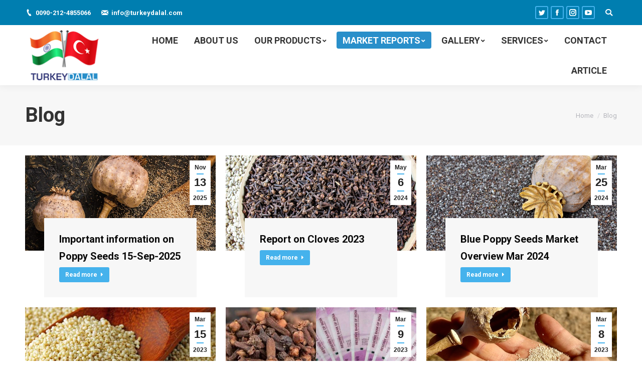

--- FILE ---
content_type: text/html; charset=UTF-8
request_url: http://www.turkeydalal.com/blog/
body_size: 102664
content:
<!DOCTYPE html>
<!--[if !(IE 6) | !(IE 7) | !(IE 8)  ]><!-->
<html lang="en-US" class="no-js">
<!--<![endif]-->
<head>
	<meta charset="UTF-8" />
		<meta name="viewport" content="width=device-width, initial-scale=1, maximum-scale=1, user-scalable=0">
	    <meta name="theme-color" content="#45b2ec"/>	<link rel="profile" href="http://gmpg.org/xfn/11" />
            <script type="text/javascript">
            if (/Android|webOS|iPhone|iPad|iPod|BlackBerry|IEMobile|Opera Mini/i.test(navigator.userAgent)) {
                var originalAddEventListener = EventTarget.prototype.addEventListener,
                    oldWidth = window.innerWidth;

                EventTarget.prototype.addEventListener = function (eventName, eventHandler, useCapture) {
                    if (eventName === "resize") {
                        originalAddEventListener.call(this, eventName, function (event) {
                            if (oldWidth === window.innerWidth) {
                                return;
                            }
                            else if (oldWidth !== window.innerWidth) {
                                oldWidth = window.innerWidth;
                            }
                            if (eventHandler.handleEvent) {
                                eventHandler.handleEvent.call(this, event);
                            }
                            else {
                                eventHandler.call(this, event);
                            };
                        }, useCapture);
                    }
                    else {
                        originalAddEventListener.call(this, eventName, eventHandler, useCapture);
                    };
                };
            };
        </script>
		<title>Blog &#8211; Turkey Dalal | Your agent in Turkey</title>
<meta name='robots' content='max-image-preview:large' />
<link rel='dns-prefetch' href='//fonts.googleapis.com' />
<link rel='dns-prefetch' href='//s.w.org' />
<link rel="alternate" type="application/rss+xml" title="Turkey Dalal | Your agent in Turkey &raquo; Feed" href="http://www.turkeydalal.com/feed/" />
<link rel="alternate" type="application/rss+xml" title="Turkey Dalal | Your agent in Turkey &raquo; Comments Feed" href="http://www.turkeydalal.com/comments/feed/" />
<!-- This site uses the Google Analytics by MonsterInsights plugin v7.14.0 - Using Analytics tracking - https://www.monsterinsights.com/ -->
<script type="text/javascript" data-cfasync="false">
    (window.gaDevIds=window.gaDevIds||[]).push("dZGIzZG");
	var mi_version         = '7.14.0';
	var mi_track_user      = true;
	var mi_no_track_reason = '';
	
	var disableStr = 'ga-disable-UA-186003419-1';

	/* Function to detect opted out users */
	function __gaTrackerIsOptedOut() {
		return document.cookie.indexOf(disableStr + '=true') > -1;
	}

	/* Disable tracking if the opt-out cookie exists. */
	if ( __gaTrackerIsOptedOut() ) {
		window[disableStr] = true;
	}

	/* Opt-out function */
	function __gaTrackerOptout() {
	  document.cookie = disableStr + '=true; expires=Thu, 31 Dec 2099 23:59:59 UTC; path=/';
	  window[disableStr] = true;
	}

	if ( 'undefined' === typeof gaOptout ) {
		function gaOptout() {
			__gaTrackerOptout();
		}
	}
	
	if ( mi_track_user ) {
		(function(i,s,o,g,r,a,m){i['GoogleAnalyticsObject']=r;i[r]=i[r]||function(){
			(i[r].q=i[r].q||[]).push(arguments)},i[r].l=1*new Date();a=s.createElement(o),
			m=s.getElementsByTagName(o)[0];a.async=1;a.src=g;m.parentNode.insertBefore(a,m)
		})(window,document,'script','//www.google-analytics.com/analytics.js','__gaTracker');

		__gaTracker('create', 'UA-186003419-1', 'auto');
		__gaTracker('set', 'forceSSL', true);
		__gaTracker('require', 'displayfeatures');
		__gaTracker('require', 'linkid', 'linkid.js');
		__gaTracker('send','pageview');
	} else {
		console.log( "" );
		(function() {
			/* https://developers.google.com/analytics/devguides/collection/analyticsjs/ */
			var noopfn = function() {
				return null;
			};
			var noopnullfn = function() {
				return null;
			};
			var Tracker = function() {
				return null;
			};
			var p = Tracker.prototype;
			p.get = noopfn;
			p.set = noopfn;
			p.send = noopfn;
			var __gaTracker = function() {
				var len = arguments.length;
				if ( len === 0 ) {
					return;
				}
				var f = arguments[len-1];
				if ( typeof f !== 'object' || f === null || typeof f.hitCallback !== 'function' ) {
					console.log( 'Not running function __gaTracker(' + arguments[0] + " ....) because you are not being tracked. " + mi_no_track_reason );
					return;
				}
				try {
					f.hitCallback();
				} catch (ex) {

				}
			};
			__gaTracker.create = function() {
				return new Tracker();
			};
			__gaTracker.getByName = noopnullfn;
			__gaTracker.getAll = function() {
				return [];
			};
			__gaTracker.remove = noopfn;
			window['__gaTracker'] = __gaTracker;
					})();
		}
</script>
<!-- / Google Analytics by MonsterInsights -->
<script type="text/javascript">
window._wpemojiSettings = {"baseUrl":"https:\/\/s.w.org\/images\/core\/emoji\/14.0.0\/72x72\/","ext":".png","svgUrl":"https:\/\/s.w.org\/images\/core\/emoji\/14.0.0\/svg\/","svgExt":".svg","source":{"concatemoji":"http:\/\/www.turkeydalal.com\/wp-includes\/js\/wp-emoji-release.min.js?ver=6.0.11"}};
/*! This file is auto-generated */
!function(e,a,t){var n,r,o,i=a.createElement("canvas"),p=i.getContext&&i.getContext("2d");function s(e,t){var a=String.fromCharCode,e=(p.clearRect(0,0,i.width,i.height),p.fillText(a.apply(this,e),0,0),i.toDataURL());return p.clearRect(0,0,i.width,i.height),p.fillText(a.apply(this,t),0,0),e===i.toDataURL()}function c(e){var t=a.createElement("script");t.src=e,t.defer=t.type="text/javascript",a.getElementsByTagName("head")[0].appendChild(t)}for(o=Array("flag","emoji"),t.supports={everything:!0,everythingExceptFlag:!0},r=0;r<o.length;r++)t.supports[o[r]]=function(e){if(!p||!p.fillText)return!1;switch(p.textBaseline="top",p.font="600 32px Arial",e){case"flag":return s([127987,65039,8205,9895,65039],[127987,65039,8203,9895,65039])?!1:!s([55356,56826,55356,56819],[55356,56826,8203,55356,56819])&&!s([55356,57332,56128,56423,56128,56418,56128,56421,56128,56430,56128,56423,56128,56447],[55356,57332,8203,56128,56423,8203,56128,56418,8203,56128,56421,8203,56128,56430,8203,56128,56423,8203,56128,56447]);case"emoji":return!s([129777,127995,8205,129778,127999],[129777,127995,8203,129778,127999])}return!1}(o[r]),t.supports.everything=t.supports.everything&&t.supports[o[r]],"flag"!==o[r]&&(t.supports.everythingExceptFlag=t.supports.everythingExceptFlag&&t.supports[o[r]]);t.supports.everythingExceptFlag=t.supports.everythingExceptFlag&&!t.supports.flag,t.DOMReady=!1,t.readyCallback=function(){t.DOMReady=!0},t.supports.everything||(n=function(){t.readyCallback()},a.addEventListener?(a.addEventListener("DOMContentLoaded",n,!1),e.addEventListener("load",n,!1)):(e.attachEvent("onload",n),a.attachEvent("onreadystatechange",function(){"complete"===a.readyState&&t.readyCallback()})),(e=t.source||{}).concatemoji?c(e.concatemoji):e.wpemoji&&e.twemoji&&(c(e.twemoji),c(e.wpemoji)))}(window,document,window._wpemojiSettings);
</script>
<style type="text/css">
img.wp-smiley,
img.emoji {
	display: inline !important;
	border: none !important;
	box-shadow: none !important;
	height: 1em !important;
	width: 1em !important;
	margin: 0 0.07em !important;
	vertical-align: -0.1em !important;
	background: none !important;
	padding: 0 !important;
}
</style>
	<link rel='stylesheet' id='wp-block-library-css'  href='http://www.turkeydalal.com/wp-includes/css/dist/block-library/style.min.css?ver=6.0.11' type='text/css' media='all' />
<style id='wp-block-library-theme-inline-css' type='text/css'>
.wp-block-audio figcaption{color:#555;font-size:13px;text-align:center}.is-dark-theme .wp-block-audio figcaption{color:hsla(0,0%,100%,.65)}.wp-block-code{border:1px solid #ccc;border-radius:4px;font-family:Menlo,Consolas,monaco,monospace;padding:.8em 1em}.wp-block-embed figcaption{color:#555;font-size:13px;text-align:center}.is-dark-theme .wp-block-embed figcaption{color:hsla(0,0%,100%,.65)}.blocks-gallery-caption{color:#555;font-size:13px;text-align:center}.is-dark-theme .blocks-gallery-caption{color:hsla(0,0%,100%,.65)}.wp-block-image figcaption{color:#555;font-size:13px;text-align:center}.is-dark-theme .wp-block-image figcaption{color:hsla(0,0%,100%,.65)}.wp-block-pullquote{border-top:4px solid;border-bottom:4px solid;margin-bottom:1.75em;color:currentColor}.wp-block-pullquote__citation,.wp-block-pullquote cite,.wp-block-pullquote footer{color:currentColor;text-transform:uppercase;font-size:.8125em;font-style:normal}.wp-block-quote{border-left:.25em solid;margin:0 0 1.75em;padding-left:1em}.wp-block-quote cite,.wp-block-quote footer{color:currentColor;font-size:.8125em;position:relative;font-style:normal}.wp-block-quote.has-text-align-right{border-left:none;border-right:.25em solid;padding-left:0;padding-right:1em}.wp-block-quote.has-text-align-center{border:none;padding-left:0}.wp-block-quote.is-large,.wp-block-quote.is-style-large,.wp-block-quote.is-style-plain{border:none}.wp-block-search .wp-block-search__label{font-weight:700}:where(.wp-block-group.has-background){padding:1.25em 2.375em}.wp-block-separator.has-css-opacity{opacity:.4}.wp-block-separator{border:none;border-bottom:2px solid;margin-left:auto;margin-right:auto}.wp-block-separator.has-alpha-channel-opacity{opacity:1}.wp-block-separator:not(.is-style-wide):not(.is-style-dots){width:100px}.wp-block-separator.has-background:not(.is-style-dots){border-bottom:none;height:1px}.wp-block-separator.has-background:not(.is-style-wide):not(.is-style-dots){height:2px}.wp-block-table thead{border-bottom:3px solid}.wp-block-table tfoot{border-top:3px solid}.wp-block-table td,.wp-block-table th{padding:.5em;border:1px solid;word-break:normal}.wp-block-table figcaption{color:#555;font-size:13px;text-align:center}.is-dark-theme .wp-block-table figcaption{color:hsla(0,0%,100%,.65)}.wp-block-video figcaption{color:#555;font-size:13px;text-align:center}.is-dark-theme .wp-block-video figcaption{color:hsla(0,0%,100%,.65)}.wp-block-template-part.has-background{padding:1.25em 2.375em;margin-top:0;margin-bottom:0}
</style>
<style id='global-styles-inline-css' type='text/css'>
body{--wp--preset--color--black: #000000;--wp--preset--color--cyan-bluish-gray: #abb8c3;--wp--preset--color--white: #FFF;--wp--preset--color--pale-pink: #f78da7;--wp--preset--color--vivid-red: #cf2e2e;--wp--preset--color--luminous-vivid-orange: #ff6900;--wp--preset--color--luminous-vivid-amber: #fcb900;--wp--preset--color--light-green-cyan: #7bdcb5;--wp--preset--color--vivid-green-cyan: #00d084;--wp--preset--color--pale-cyan-blue: #8ed1fc;--wp--preset--color--vivid-cyan-blue: #0693e3;--wp--preset--color--vivid-purple: #9b51e0;--wp--preset--color--accent: #45b2ec;--wp--preset--color--dark-gray: #111;--wp--preset--color--light-gray: #767676;--wp--preset--gradient--vivid-cyan-blue-to-vivid-purple: linear-gradient(135deg,rgba(6,147,227,1) 0%,rgb(155,81,224) 100%);--wp--preset--gradient--light-green-cyan-to-vivid-green-cyan: linear-gradient(135deg,rgb(122,220,180) 0%,rgb(0,208,130) 100%);--wp--preset--gradient--luminous-vivid-amber-to-luminous-vivid-orange: linear-gradient(135deg,rgba(252,185,0,1) 0%,rgba(255,105,0,1) 100%);--wp--preset--gradient--luminous-vivid-orange-to-vivid-red: linear-gradient(135deg,rgba(255,105,0,1) 0%,rgb(207,46,46) 100%);--wp--preset--gradient--very-light-gray-to-cyan-bluish-gray: linear-gradient(135deg,rgb(238,238,238) 0%,rgb(169,184,195) 100%);--wp--preset--gradient--cool-to-warm-spectrum: linear-gradient(135deg,rgb(74,234,220) 0%,rgb(151,120,209) 20%,rgb(207,42,186) 40%,rgb(238,44,130) 60%,rgb(251,105,98) 80%,rgb(254,248,76) 100%);--wp--preset--gradient--blush-light-purple: linear-gradient(135deg,rgb(255,206,236) 0%,rgb(152,150,240) 100%);--wp--preset--gradient--blush-bordeaux: linear-gradient(135deg,rgb(254,205,165) 0%,rgb(254,45,45) 50%,rgb(107,0,62) 100%);--wp--preset--gradient--luminous-dusk: linear-gradient(135deg,rgb(255,203,112) 0%,rgb(199,81,192) 50%,rgb(65,88,208) 100%);--wp--preset--gradient--pale-ocean: linear-gradient(135deg,rgb(255,245,203) 0%,rgb(182,227,212) 50%,rgb(51,167,181) 100%);--wp--preset--gradient--electric-grass: linear-gradient(135deg,rgb(202,248,128) 0%,rgb(113,206,126) 100%);--wp--preset--gradient--midnight: linear-gradient(135deg,rgb(2,3,129) 0%,rgb(40,116,252) 100%);--wp--preset--duotone--dark-grayscale: url('#wp-duotone-dark-grayscale');--wp--preset--duotone--grayscale: url('#wp-duotone-grayscale');--wp--preset--duotone--purple-yellow: url('#wp-duotone-purple-yellow');--wp--preset--duotone--blue-red: url('#wp-duotone-blue-red');--wp--preset--duotone--midnight: url('#wp-duotone-midnight');--wp--preset--duotone--magenta-yellow: url('#wp-duotone-magenta-yellow');--wp--preset--duotone--purple-green: url('#wp-duotone-purple-green');--wp--preset--duotone--blue-orange: url('#wp-duotone-blue-orange');--wp--preset--font-size--small: 13px;--wp--preset--font-size--medium: 20px;--wp--preset--font-size--large: 36px;--wp--preset--font-size--x-large: 42px;}.has-black-color{color: var(--wp--preset--color--black) !important;}.has-cyan-bluish-gray-color{color: var(--wp--preset--color--cyan-bluish-gray) !important;}.has-white-color{color: var(--wp--preset--color--white) !important;}.has-pale-pink-color{color: var(--wp--preset--color--pale-pink) !important;}.has-vivid-red-color{color: var(--wp--preset--color--vivid-red) !important;}.has-luminous-vivid-orange-color{color: var(--wp--preset--color--luminous-vivid-orange) !important;}.has-luminous-vivid-amber-color{color: var(--wp--preset--color--luminous-vivid-amber) !important;}.has-light-green-cyan-color{color: var(--wp--preset--color--light-green-cyan) !important;}.has-vivid-green-cyan-color{color: var(--wp--preset--color--vivid-green-cyan) !important;}.has-pale-cyan-blue-color{color: var(--wp--preset--color--pale-cyan-blue) !important;}.has-vivid-cyan-blue-color{color: var(--wp--preset--color--vivid-cyan-blue) !important;}.has-vivid-purple-color{color: var(--wp--preset--color--vivid-purple) !important;}.has-black-background-color{background-color: var(--wp--preset--color--black) !important;}.has-cyan-bluish-gray-background-color{background-color: var(--wp--preset--color--cyan-bluish-gray) !important;}.has-white-background-color{background-color: var(--wp--preset--color--white) !important;}.has-pale-pink-background-color{background-color: var(--wp--preset--color--pale-pink) !important;}.has-vivid-red-background-color{background-color: var(--wp--preset--color--vivid-red) !important;}.has-luminous-vivid-orange-background-color{background-color: var(--wp--preset--color--luminous-vivid-orange) !important;}.has-luminous-vivid-amber-background-color{background-color: var(--wp--preset--color--luminous-vivid-amber) !important;}.has-light-green-cyan-background-color{background-color: var(--wp--preset--color--light-green-cyan) !important;}.has-vivid-green-cyan-background-color{background-color: var(--wp--preset--color--vivid-green-cyan) !important;}.has-pale-cyan-blue-background-color{background-color: var(--wp--preset--color--pale-cyan-blue) !important;}.has-vivid-cyan-blue-background-color{background-color: var(--wp--preset--color--vivid-cyan-blue) !important;}.has-vivid-purple-background-color{background-color: var(--wp--preset--color--vivid-purple) !important;}.has-black-border-color{border-color: var(--wp--preset--color--black) !important;}.has-cyan-bluish-gray-border-color{border-color: var(--wp--preset--color--cyan-bluish-gray) !important;}.has-white-border-color{border-color: var(--wp--preset--color--white) !important;}.has-pale-pink-border-color{border-color: var(--wp--preset--color--pale-pink) !important;}.has-vivid-red-border-color{border-color: var(--wp--preset--color--vivid-red) !important;}.has-luminous-vivid-orange-border-color{border-color: var(--wp--preset--color--luminous-vivid-orange) !important;}.has-luminous-vivid-amber-border-color{border-color: var(--wp--preset--color--luminous-vivid-amber) !important;}.has-light-green-cyan-border-color{border-color: var(--wp--preset--color--light-green-cyan) !important;}.has-vivid-green-cyan-border-color{border-color: var(--wp--preset--color--vivid-green-cyan) !important;}.has-pale-cyan-blue-border-color{border-color: var(--wp--preset--color--pale-cyan-blue) !important;}.has-vivid-cyan-blue-border-color{border-color: var(--wp--preset--color--vivid-cyan-blue) !important;}.has-vivid-purple-border-color{border-color: var(--wp--preset--color--vivid-purple) !important;}.has-vivid-cyan-blue-to-vivid-purple-gradient-background{background: var(--wp--preset--gradient--vivid-cyan-blue-to-vivid-purple) !important;}.has-light-green-cyan-to-vivid-green-cyan-gradient-background{background: var(--wp--preset--gradient--light-green-cyan-to-vivid-green-cyan) !important;}.has-luminous-vivid-amber-to-luminous-vivid-orange-gradient-background{background: var(--wp--preset--gradient--luminous-vivid-amber-to-luminous-vivid-orange) !important;}.has-luminous-vivid-orange-to-vivid-red-gradient-background{background: var(--wp--preset--gradient--luminous-vivid-orange-to-vivid-red) !important;}.has-very-light-gray-to-cyan-bluish-gray-gradient-background{background: var(--wp--preset--gradient--very-light-gray-to-cyan-bluish-gray) !important;}.has-cool-to-warm-spectrum-gradient-background{background: var(--wp--preset--gradient--cool-to-warm-spectrum) !important;}.has-blush-light-purple-gradient-background{background: var(--wp--preset--gradient--blush-light-purple) !important;}.has-blush-bordeaux-gradient-background{background: var(--wp--preset--gradient--blush-bordeaux) !important;}.has-luminous-dusk-gradient-background{background: var(--wp--preset--gradient--luminous-dusk) !important;}.has-pale-ocean-gradient-background{background: var(--wp--preset--gradient--pale-ocean) !important;}.has-electric-grass-gradient-background{background: var(--wp--preset--gradient--electric-grass) !important;}.has-midnight-gradient-background{background: var(--wp--preset--gradient--midnight) !important;}.has-small-font-size{font-size: var(--wp--preset--font-size--small) !important;}.has-medium-font-size{font-size: var(--wp--preset--font-size--medium) !important;}.has-large-font-size{font-size: var(--wp--preset--font-size--large) !important;}.has-x-large-font-size{font-size: var(--wp--preset--font-size--x-large) !important;}
</style>
<link rel='stylesheet' id='rs-plugin-settings-css'  href='http://www.turkeydalal.com/wp-content/plugins/revslider/public/assets/css/settings.css?ver=5.4.8.3' type='text/css' media='all' />
<style id='rs-plugin-settings-inline-css' type='text/css'>
#rs-demo-id {}
</style>
<link rel='stylesheet' id='monsterinsights-popular-posts-style-css'  href='http://www.turkeydalal.com/wp-content/plugins/google-analytics-for-wordpress/assets/css/frontend.min.css?ver=7.14.0' type='text/css' media='all' />
<link rel='stylesheet' id='the7-Defaults-css'  href='http://www.turkeydalal.com/wp-content/uploads/smile_fonts/Defaults/Defaults.css?ver=6.0.11' type='text/css' media='all' />
<link rel='stylesheet' id='the7-icomoon-font-awesome-14x14-css'  href='http://www.turkeydalal.com/wp-content/uploads/smile_fonts/icomoon-font-awesome-14x14/icomoon-font-awesome-14x14.css?ver=6.0.11' type='text/css' media='all' />
<link rel='stylesheet' id='js_composer_front-css'  href='//www.turkeydalal.com/wp-content/uploads/js_composer/js_composer_front_custom.css?ver=5.7' type='text/css' media='all' />
<link rel='stylesheet' id='dt-web-fonts-css'  href='//fonts.googleapis.com/css?family=Roboto%3A400%2C600%2C700%7COpen+Sans%3A400%2C600%2C700&#038;ver=7.5.0.2' type='text/css' media='all' />
<link rel='stylesheet' id='dt-main-css'  href='http://www.turkeydalal.com/wp-content/themes/dt-the7/css/main.min.css?ver=7.5.0.2' type='text/css' media='all' />
<style id='dt-main-inline-css' type='text/css'>
body #load {
  display: block;
  height: 100%;
  overflow: hidden;
  position: fixed;
  width: 100%;
  z-index: 9901;
  opacity: 1;
  visibility: visible;
  -webkit-transition: all .35s ease-out;
  transition: all .35s ease-out;
}
.load-wrap {
  width: 100%;
  height: 100%;
  background-position: center center;
  background-repeat: no-repeat;
  text-align: center;
}
.load-wrap > svg {
  position: absolute;
  top: 50%;
  left: 50%;
  -ms-transform: translate(-50%,-50%);
  -webkit-transform: translate(-50%,-50%);
  transform: translate(-50%,-50%);
}
#load {
  background-color: #ffffff;
}
.uil-default rect:not(.bk) {
  fill: rgba(51,51,51,0.3);
}
.uil-ring > path {
  fill: rgba(51,51,51,0.3);
}
.ring-loader .circle {
  fill: rgba(51,51,51,0.3);
}
.ring-loader .moving-circle {
  fill: #333333;
}
.uil-hourglass .glass {
  stroke: #333333;
}
.uil-hourglass .sand {
  fill: rgba(51,51,51,0.3);
}
.spinner-loader .load-wrap {
  background-image: url("data:image/svg+xml,%3Csvg width='75px' height='75px' xmlns='http://www.w3.org/2000/svg' viewBox='0 0 100 100' preserveAspectRatio='xMidYMid' class='uil-default'%3E%3Crect x='0' y='0' width='100' height='100' fill='none' class='bk'%3E%3C/rect%3E%3Crect  x='46.5' y='40' width='7' height='20' rx='5' ry='5' fill='rgba%2851%2C51%2C51%2C0.3%29' transform='rotate(0 50 50) translate(0 -30)'%3E  %3Canimate attributeName='opacity' from='1' to='0' dur='1s' begin='0s' repeatCount='indefinite'/%3E%3C/rect%3E%3Crect  x='46.5' y='40' width='7' height='20' rx='5' ry='5' fill='rgba%2851%2C51%2C51%2C0.3%29' transform='rotate(30 50 50) translate(0 -30)'%3E  %3Canimate attributeName='opacity' from='1' to='0' dur='1s' begin='0.08333333333333333s' repeatCount='indefinite'/%3E%3C/rect%3E%3Crect  x='46.5' y='40' width='7' height='20' rx='5' ry='5' fill='rgba%2851%2C51%2C51%2C0.3%29' transform='rotate(60 50 50) translate(0 -30)'%3E  %3Canimate attributeName='opacity' from='1' to='0' dur='1s' begin='0.16666666666666666s' repeatCount='indefinite'/%3E%3C/rect%3E%3Crect  x='46.5' y='40' width='7' height='20' rx='5' ry='5' fill='rgba%2851%2C51%2C51%2C0.3%29' transform='rotate(90 50 50) translate(0 -30)'%3E  %3Canimate attributeName='opacity' from='1' to='0' dur='1s' begin='0.25s' repeatCount='indefinite'/%3E%3C/rect%3E%3Crect  x='46.5' y='40' width='7' height='20' rx='5' ry='5' fill='rgba%2851%2C51%2C51%2C0.3%29' transform='rotate(120 50 50) translate(0 -30)'%3E  %3Canimate attributeName='opacity' from='1' to='0' dur='1s' begin='0.3333333333333333s' repeatCount='indefinite'/%3E%3C/rect%3E%3Crect  x='46.5' y='40' width='7' height='20' rx='5' ry='5' fill='rgba%2851%2C51%2C51%2C0.3%29' transform='rotate(150 50 50) translate(0 -30)'%3E  %3Canimate attributeName='opacity' from='1' to='0' dur='1s' begin='0.4166666666666667s' repeatCount='indefinite'/%3E%3C/rect%3E%3Crect  x='46.5' y='40' width='7' height='20' rx='5' ry='5' fill='rgba%2851%2C51%2C51%2C0.3%29' transform='rotate(180 50 50) translate(0 -30)'%3E  %3Canimate attributeName='opacity' from='1' to='0' dur='1s' begin='0.5s' repeatCount='indefinite'/%3E%3C/rect%3E%3Crect  x='46.5' y='40' width='7' height='20' rx='5' ry='5' fill='rgba%2851%2C51%2C51%2C0.3%29' transform='rotate(210 50 50) translate(0 -30)'%3E  %3Canimate attributeName='opacity' from='1' to='0' dur='1s' begin='0.5833333333333334s' repeatCount='indefinite'/%3E%3C/rect%3E%3Crect  x='46.5' y='40' width='7' height='20' rx='5' ry='5' fill='rgba%2851%2C51%2C51%2C0.3%29' transform='rotate(240 50 50) translate(0 -30)'%3E  %3Canimate attributeName='opacity' from='1' to='0' dur='1s' begin='0.6666666666666666s' repeatCount='indefinite'/%3E%3C/rect%3E%3Crect  x='46.5' y='40' width='7' height='20' rx='5' ry='5' fill='rgba%2851%2C51%2C51%2C0.3%29' transform='rotate(270 50 50) translate(0 -30)'%3E  %3Canimate attributeName='opacity' from='1' to='0' dur='1s' begin='0.75s' repeatCount='indefinite'/%3E%3C/rect%3E%3Crect  x='46.5' y='40' width='7' height='20' rx='5' ry='5' fill='rgba%2851%2C51%2C51%2C0.3%29' transform='rotate(300 50 50) translate(0 -30)'%3E  %3Canimate attributeName='opacity' from='1' to='0' dur='1s' begin='0.8333333333333334s' repeatCount='indefinite'/%3E%3C/rect%3E%3Crect  x='46.5' y='40' width='7' height='20' rx='5' ry='5' fill='rgba%2851%2C51%2C51%2C0.3%29' transform='rotate(330 50 50) translate(0 -30)'%3E  %3Canimate attributeName='opacity' from='1' to='0' dur='1s' begin='0.9166666666666666s' repeatCount='indefinite'/%3E%3C/rect%3E%3C/svg%3E");
}
.ring-loader .load-wrap {
  background-image: url("data:image/svg+xml,%3Csvg xmlns='http://www.w3.org/2000/svg' viewBox='0 0 32 32' width='72' height='72' fill='rgba%2851%2C51%2C51%2C0.3%29'%3E   %3Cpath opacity='.25' d='M16 0 A16 16 0 0 0 16 32 A16 16 0 0 0 16 0 M16 4 A12 12 0 0 1 16 28 A12 12 0 0 1 16 4'/%3E   %3Cpath d='M16 0 A16 16 0 0 1 32 16 L28 16 A12 12 0 0 0 16 4z'%3E     %3CanimateTransform attributeName='transform' type='rotate' from='0 16 16' to='360 16 16' dur='0.8s' repeatCount='indefinite' /%3E   %3C/path%3E %3C/svg%3E");
}
.hourglass-loader .load-wrap {
  background-image: url("data:image/svg+xml,%3Csvg xmlns='http://www.w3.org/2000/svg' viewBox='0 0 32 32' width='72' height='72' fill='rgba%2851%2C51%2C51%2C0.3%29'%3E   %3Cpath transform='translate(2)' d='M0 12 V20 H4 V12z'%3E      %3Canimate attributeName='d' values='M0 12 V20 H4 V12z; M0 4 V28 H4 V4z; M0 12 V20 H4 V12z; M0 12 V20 H4 V12z' dur='1.2s' repeatCount='indefinite' begin='0' keytimes='0;.2;.5;1' keySplines='0.2 0.2 0.4 0.8;0.2 0.6 0.4 0.8;0.2 0.8 0.4 0.8' calcMode='spline'  /%3E   %3C/path%3E   %3Cpath transform='translate(8)' d='M0 12 V20 H4 V12z'%3E     %3Canimate attributeName='d' values='M0 12 V20 H4 V12z; M0 4 V28 H4 V4z; M0 12 V20 H4 V12z; M0 12 V20 H4 V12z' dur='1.2s' repeatCount='indefinite' begin='0.2' keytimes='0;.2;.5;1' keySplines='0.2 0.2 0.4 0.8;0.2 0.6 0.4 0.8;0.2 0.8 0.4 0.8' calcMode='spline'  /%3E   %3C/path%3E   %3Cpath transform='translate(14)' d='M0 12 V20 H4 V12z'%3E     %3Canimate attributeName='d' values='M0 12 V20 H4 V12z; M0 4 V28 H4 V4z; M0 12 V20 H4 V12z; M0 12 V20 H4 V12z' dur='1.2s' repeatCount='indefinite' begin='0.4' keytimes='0;.2;.5;1' keySplines='0.2 0.2 0.4 0.8;0.2 0.6 0.4 0.8;0.2 0.8 0.4 0.8' calcMode='spline' /%3E   %3C/path%3E   %3Cpath transform='translate(20)' d='M0 12 V20 H4 V12z'%3E     %3Canimate attributeName='d' values='M0 12 V20 H4 V12z; M0 4 V28 H4 V4z; M0 12 V20 H4 V12z; M0 12 V20 H4 V12z' dur='1.2s' repeatCount='indefinite' begin='0.6' keytimes='0;.2;.5;1' keySplines='0.2 0.2 0.4 0.8;0.2 0.6 0.4 0.8;0.2 0.8 0.4 0.8' calcMode='spline' /%3E   %3C/path%3E   %3Cpath transform='translate(26)' d='M0 12 V20 H4 V12z'%3E     %3Canimate attributeName='d' values='M0 12 V20 H4 V12z; M0 4 V28 H4 V4z; M0 12 V20 H4 V12z; M0 12 V20 H4 V12z' dur='1.2s' repeatCount='indefinite' begin='0.8' keytimes='0;.2;.5;1' keySplines='0.2 0.2 0.4 0.8;0.2 0.6 0.4 0.8;0.2 0.8 0.4 0.8' calcMode='spline' /%3E   %3C/path%3E %3C/svg%3E");
}

</style>
<link rel='stylesheet' id='dt-awsome-fonts-back-css'  href='http://www.turkeydalal.com/wp-content/themes/dt-the7/fonts/FontAwesome/back-compat.min.css?ver=7.5.0.2' type='text/css' media='all' />
<link rel='stylesheet' id='dt-awsome-fonts-css'  href='http://www.turkeydalal.com/wp-content/themes/dt-the7/fonts/FontAwesome/css/all.min.css?ver=7.5.0.2' type='text/css' media='all' />
<link rel='stylesheet' id='dt-fontello-css'  href='http://www.turkeydalal.com/wp-content/themes/dt-the7/fonts/fontello/css/fontello.min.css?ver=7.5.0.2' type='text/css' media='all' />
<link rel='stylesheet' id='the7pt-static-css'  href='http://www.turkeydalal.com/wp-content/plugins/dt-the7-core/assets/css/post-type.min.css?ver=7.5.0.2' type='text/css' media='all' />
<link rel='stylesheet' id='dt-custom-css'  href='http://www.turkeydalal.com/wp-content/uploads/the7-css/custom.css?ver=08f2388c7a7e' type='text/css' media='all' />
<link rel='stylesheet' id='dt-media-css'  href='http://www.turkeydalal.com/wp-content/uploads/the7-css/media.css?ver=08f2388c7a7e' type='text/css' media='all' />
<link rel='stylesheet' id='dt-legacy-css'  href='http://www.turkeydalal.com/wp-content/uploads/the7-css/legacy.css?ver=08f2388c7a7e' type='text/css' media='all' />
<link rel='stylesheet' id='the7pt.less-css'  href='http://www.turkeydalal.com/wp-content/uploads/the7-css/post-type-dynamic.css?ver=08f2388c7a7e' type='text/css' media='all' />
<link rel='stylesheet' id='style-css'  href='http://www.turkeydalal.com/wp-content/themes/dt-the7/style.css?ver=7.5.0.2' type='text/css' media='all' />
<script type='text/javascript' src='http://www.turkeydalal.com/wp-includes/js/jquery/jquery.min.js?ver=3.6.0' id='jquery-core-js'></script>
<script type='text/javascript' src='http://www.turkeydalal.com/wp-includes/js/jquery/jquery-migrate.min.js?ver=3.3.2' id='jquery-migrate-js'></script>
<script type='text/javascript' id='monsterinsights-frontend-script-js-extra'>
/* <![CDATA[ */
var monsterinsights_frontend = {"js_events_tracking":"true","download_extensions":"doc,pdf,ppt,zip,xls,docx,pptx,xlsx","inbound_paths":"[{\"path\":\"\\\/go\\\/\",\"label\":\"affiliate\"},{\"path\":\"\\\/recommend\\\/\",\"label\":\"affiliate\"}]","home_url":"http:\/\/www.turkeydalal.com","hash_tracking":"false"};
/* ]]> */
</script>
<script type='text/javascript' src='http://www.turkeydalal.com/wp-content/plugins/google-analytics-for-wordpress/assets/js/frontend.min.js?ver=7.14.0' id='monsterinsights-frontend-script-js'></script>
<script type='text/javascript' src='http://www.turkeydalal.com/wp-content/plugins/revslider/public/assets/js/jquery.themepunch.tools.min.js?ver=5.4.8.3' id='tp-tools-js'></script>
<script type='text/javascript' src='http://www.turkeydalal.com/wp-content/plugins/revslider/public/assets/js/jquery.themepunch.revolution.min.js?ver=5.4.8.3' id='revmin-js'></script>
<script type='text/javascript' id='dt-above-fold-js-extra'>
/* <![CDATA[ */
var dtLocal = {"themeUrl":"http:\/\/www.turkeydalal.com\/wp-content\/themes\/dt-the7","passText":"To view this protected post, enter the password below:","moreButtonText":{"loading":"Loading...","loadMore":"Load more"},"postID":"1077","ajaxurl":"http:\/\/www.turkeydalal.com\/wp-admin\/admin-ajax.php","contactMessages":{"required":"One or more fields have an error. Please check and try again.","terms":"Please accept the privacy policy."},"ajaxNonce":"a9652eda34","pageData":{"type":"page","template":"page","layout":null},"themeSettings":{"smoothScroll":"off","lazyLoading":false,"accentColor":{"mode":"solid","color":"#45b2ec"},"desktopHeader":{"height":120},"floatingHeader":{"showAfter":180,"showMenu":true,"height":60,"logo":{"showLogo":true,"html":"<img class=\" preload-me\" src=\"http:\/\/www.turkeydalal.com\/wp-content\/uploads\/2019\/04\/float-logo.png\" srcset=\"http:\/\/www.turkeydalal.com\/wp-content\/uploads\/2019\/04\/float-logo.png 225w\" width=\"225\" height=\"28\"   sizes=\"225px\" alt=\"Turkey Dalal | Your agent in Turkey\" \/>","url":"http:\/\/www.turkeydalal.com\/"}},"mobileHeader":{"firstSwitchPoint":1100,"secondSwitchPoint":800,"firstSwitchPointHeight":70,"secondSwitchPointHeight":70},"stickyMobileHeaderFirstSwitch":{"logo":{"html":"<img class=\" preload-me\" src=\"http:\/\/www.turkeydalal.com\/wp-content\/uploads\/2019\/04\/logo-1.png\" srcset=\"http:\/\/www.turkeydalal.com\/wp-content\/uploads\/2019\/04\/logo-1.png 158w\" width=\"158\" height=\"115\"   sizes=\"158px\" alt=\"Turkey Dalal | Your agent in Turkey\" \/>"}},"stickyMobileHeaderSecondSwitch":{"logo":{"html":"<img class=\" preload-me\" src=\"http:\/\/www.turkeydalal.com\/wp-content\/uploads\/2019\/04\/logo-1.png\" srcset=\"http:\/\/www.turkeydalal.com\/wp-content\/uploads\/2019\/04\/logo-1.png 158w\" width=\"158\" height=\"115\"   sizes=\"158px\" alt=\"Turkey Dalal | Your agent in Turkey\" \/>"}},"content":{"textColor":"#444444","headerColor":"#0a0a0a"},"sidebar":{"switchPoint":990},"boxedWidth":"1340px","stripes":{"stripe1":{"textColor":"#72777d","headerColor":"#3c3e45"},"stripe2":{"textColor":"#f4f4f5","headerColor":"#f4f4f5"},"stripe3":{"textColor":"#ffffff","headerColor":"#ffffff"}}},"VCMobileScreenWidth":"778"};
var dtShare = {"shareButtonText":{"facebook":"Share on Facebook","twitter":"Tweet","pinterest":"Pin it","linkedin":"Share on Linkedin","whatsapp":"Share on Whatsapp","google":"Share on Google Plus"},"overlayOpacity":"85"};
/* ]]> */
</script>
<script type='text/javascript' src='http://www.turkeydalal.com/wp-content/themes/dt-the7/js/above-the-fold.min.js?ver=7.5.0.2' id='dt-above-fold-js'></script>
<link rel="https://api.w.org/" href="http://www.turkeydalal.com/wp-json/" /><link rel="alternate" type="application/json" href="http://www.turkeydalal.com/wp-json/wp/v2/pages/1077" /><link rel="EditURI" type="application/rsd+xml" title="RSD" href="http://www.turkeydalal.com/xmlrpc.php?rsd" />
<link rel="wlwmanifest" type="application/wlwmanifest+xml" href="http://www.turkeydalal.com/wp-includes/wlwmanifest.xml" /> 
<meta name="generator" content="WordPress 6.0.11" />
<link rel="canonical" href="http://www.turkeydalal.com/blog/" />
<link rel='shortlink' href='http://www.turkeydalal.com/?p=1077' />
<link rel="alternate" type="application/json+oembed" href="http://www.turkeydalal.com/wp-json/oembed/1.0/embed?url=http%3A%2F%2Fwww.turkeydalal.com%2Fblog%2F" />
<link rel="alternate" type="text/xml+oembed" href="http://www.turkeydalal.com/wp-json/oembed/1.0/embed?url=http%3A%2F%2Fwww.turkeydalal.com%2Fblog%2F&#038;format=xml" />
<meta property="og:site_name" content="Turkey Dalal | Your agent in Turkey" />
<meta property="og:title" content="Blog" />
<meta property="og:url" content="http://www.turkeydalal.com/blog/" />
<meta property="og:type" content="article" />
<meta name="generator" content="Powered by WPBakery Page Builder - drag and drop page builder for WordPress."/>
<!--[if lte IE 9]><link rel="stylesheet" type="text/css" href="http://www.turkeydalal.com/wp-content/plugins/js_composer/assets/css/vc_lte_ie9.min.css" media="screen"><![endif]--><meta name="generator" content="Powered by Slider Revolution 5.4.8.3 - responsive, Mobile-Friendly Slider Plugin for WordPress with comfortable drag and drop interface." />
<script type="text/javascript">
document.addEventListener("DOMContentLoaded", function(event) { 
	var load = document.getElementById("load");
	
	var removeLoading = setTimeout(function() {
		load.className += " loader-removed";
	}, 500);
});
</script>
<script type="text/javascript">function setREVStartSize(e){									
						try{ e.c=jQuery(e.c);var i=jQuery(window).width(),t=9999,r=0,n=0,l=0,f=0,s=0,h=0;
							if(e.responsiveLevels&&(jQuery.each(e.responsiveLevels,function(e,f){f>i&&(t=r=f,l=e),i>f&&f>r&&(r=f,n=e)}),t>r&&(l=n)),f=e.gridheight[l]||e.gridheight[0]||e.gridheight,s=e.gridwidth[l]||e.gridwidth[0]||e.gridwidth,h=i/s,h=h>1?1:h,f=Math.round(h*f),"fullscreen"==e.sliderLayout){var u=(e.c.width(),jQuery(window).height());if(void 0!=e.fullScreenOffsetContainer){var c=e.fullScreenOffsetContainer.split(",");if (c) jQuery.each(c,function(e,i){u=jQuery(i).length>0?u-jQuery(i).outerHeight(!0):u}),e.fullScreenOffset.split("%").length>1&&void 0!=e.fullScreenOffset&&e.fullScreenOffset.length>0?u-=jQuery(window).height()*parseInt(e.fullScreenOffset,0)/100:void 0!=e.fullScreenOffset&&e.fullScreenOffset.length>0&&(u-=parseInt(e.fullScreenOffset,0))}f=u}else void 0!=e.minHeight&&f<e.minHeight&&(f=e.minHeight);e.c.closest(".rev_slider_wrapper").css({height:f})					
						}catch(d){console.log("Failure at Presize of Slider:"+d)}						
					};</script>
<style type="text/css" data-type="vc_shortcodes-custom-css">.vc_custom_1514463599537{padding-top: 80px !important;padding-bottom: 80px !important;}</style><noscript><style type="text/css"> .wpb_animate_when_almost_visible { opacity: 1; }</style></noscript><style id='the7-custom-inline-css' type='text/css'>
/*Phone number color in contacts on mobile devices*/
.dt-phone *,
.dt-phone:hover *{
color: inherit;
}
/*---------------------------------------------------------*/
img.mobile-logo.preload-me{width:100px;}
.padding{padding:0px 20px 0px 0px;}
.items-grid .wf-cell { margin-bottom: 12px; }
</style>
</head>
<body class="page-template-default page page-id-1077 wp-embed-responsive the7-core-ver-2.0.0.1 dt-responsive-on srcset-enabled btn-flat custom-btn-color custom-btn-hover-color phantom-sticky phantom-shadow-decoration phantom-custom-logo-on sticky-mobile-header top-header first-switch-logo-left first-switch-menu-right second-switch-logo-left second-switch-menu-right right-mobile-menu layzr-loading-on popup-message-style dt-fa-compatibility the7-ver-7.5.0.2 wpb-js-composer js-comp-ver-5.7 vc_responsive">
<!-- The7 7.5.0.2 -->
<div id="load" class="spinner-loader">
	<div class="load-wrap"></div>
</div>
<div id="page">
	<a class="skip-link screen-reader-text" href="#content">Skip to content</a>

<div class="masthead inline-header right widgets shadow-decoration medium-mobile-menu-icon dt-parent-menu-clickable show-device-logo show-mobile-logo"  role="banner">

	<div class="top-bar top-bar-line-hide">
	<div class="top-bar-bg" ></div>
	<div class="left-widgets mini-widgets"><span class="mini-contacts phone show-on-desktop in-top-bar-left in-top-bar"><i class=" the7-mw-icon-phone-bold"></i>0090-212-4855066</span><span class="mini-contacts email show-on-desktop near-logo-first-switch in-top-bar"><i class=" the7-mw-icon-mail-bold"></i>info@turkeydalal.com</span></div><div class="right-widgets mini-widgets"><div class="soc-ico show-on-desktop in-top-bar-right in-top-bar disabled-bg accent-border border-on hover-accent-bg hover-accent-border hover-border-on"><a title="Twitter" href="#" target="_blank" class="twitter"><span class="soc-font-icon"></span><span class="screen-reader-text">Twitter</span></a><a title="Facebook" href="#" target="_blank" class="facebook"><span class="soc-font-icon"></span><span class="screen-reader-text">Facebook</span></a><a title="Instagram" href="#" target="_blank" class="instagram"><span class="soc-font-icon"></span><span class="screen-reader-text">Instagram</span></a><a title="YouTube" href="#" target="_blank" class="you-tube"><span class="soc-font-icon"></span><span class="screen-reader-text">YouTube</span></a></div><div class="mini-search show-on-desktop near-logo-first-switch near-logo-second-switch popup-search custom-icon"><form class="searchform mini-widget-searchform" role="search" method="get" action="http://www.turkeydalal.com/">

	<label for="search" class="screen-reader-text">Search:</label>
			<a href="#go" class="submit text-disable"><i class=" mw-icon the7-mw-icon-search-bold"></i><span>&nbsp;</span></a>
		<div class="popup-search-wrap">
			<input type="text" class="field searchform-s" name="s" value="" placeholder="Type and hit enter …"/>

			<a href="#go" class="search-icon"><i class="the7-mw-icon-search-bold"></i></a>
		</div>
			<input type="submit" class="assistive-text searchsubmit" value="Go!"/>
</form>
</div></div></div>

	<header class="header-bar">

		<div class="branding">
	<div id="site-title" class="assistive-text">Turkey Dalal | Your agent in Turkey</div>
	<div id="site-description" class="assistive-text">Exporters of Poppy seeds, Supplier of White Poppy Seeds, Poppy Seeds, Turkish White Poppy seeds, Chinease White Poppy seeds, Czech Poppy seeds, Blue Poppy Seeds</div>
	<a class="" href="http://www.turkeydalal.com/"><img class=" preload-me" src="http://www.turkeydalal.com/wp-content/uploads/2019/04/logo-1.png" srcset="http://www.turkeydalal.com/wp-content/uploads/2019/04/logo-1.png 158w" width="158" height="115"   sizes="158px" alt="Turkey Dalal | Your agent in Turkey" /><img class="mobile-logo preload-me" src="http://www.turkeydalal.com/wp-content/uploads/2019/04/logo-1.png" srcset="http://www.turkeydalal.com/wp-content/uploads/2019/04/logo-1.png 158w" width="158" height="115"   sizes="158px" alt="Turkey Dalal | Your agent in Turkey" /></a></div>

		<ul id="primary-menu" class="main-nav bg-outline-decoration hover-bg-decoration active-bg-decoration level-arrows-on" role="menu"><li class="menu-item menu-item-type-post_type menu-item-object-page menu-item-home menu-item-1154 first"><a href='http://www.turkeydalal.com/' data-level='1'><span class="menu-item-text"><span class="menu-text">Home</span></span></a></li> <li class="menu-item menu-item-type-post_type menu-item-object-page menu-item-1153"><a href='http://www.turkeydalal.com/about-us/' data-level='1'><span class="menu-item-text"><span class="menu-text">About us</span></span></a></li> <li class="menu-item menu-item-type-post_type menu-item-object-page menu-item-has-children menu-item-1757 has-children"><a href='http://www.turkeydalal.com/our-products/' data-level='1'><span class="menu-item-text"><span class="menu-text">Our Products</span></span></a><ul class="sub-nav level-arrows-on"><li class="menu-item menu-item-type-taxonomy menu-item-object-dt_portfolio_category menu-item-2485 first"><a href='http://www.turkeydalal.com/project-category/paper-packaging/' data-level='2'><span class="menu-item-text"><span class="menu-text">Paper Packaging</span></span></a></li> <li class="menu-item menu-item-type-taxonomy menu-item-object-dt_portfolio_category menu-item-has-children menu-item-2383 has-children"><a href='http://www.turkeydalal.com/project-category/poppy-seed/' data-level='2'><span class="menu-item-text"><span class="menu-text">Poppy Seeds</span></span></a><ul class="sub-nav level-arrows-on"><li class="menu-item menu-item-type-taxonomy menu-item-object-dt_portfolio_category menu-item-2385 first"><a href='http://www.turkeydalal.com/project-category/turkish-poppy-seed/' data-level='3'><span class="menu-item-text"><span class="menu-text">Turkish Poppy Seeds</span></span></a></li> </ul></li> <li class="menu-item menu-item-type-taxonomy menu-item-object-dt_portfolio_category menu-item-1938"><a href='http://www.turkeydalal.com/project-category/oil-seeds/' data-level='2'><span class="menu-item-text"><span class="menu-text">Oil Seeds</span></span></a></li> <li class="menu-item menu-item-type-taxonomy menu-item-object-dt_portfolio_category menu-item-1936"><a href='http://www.turkeydalal.com/project-category/dry-fruits-and-nuts/' data-level='2'><span class="menu-item-text"><span class="menu-text">Dry Fruits and Nuts</span></span></a></li> <li class="menu-item menu-item-type-taxonomy menu-item-object-dt_portfolio_category menu-item-2282"><a href='http://www.turkeydalal.com/project-category/spices/' data-level='2'><span class="menu-item-text"><span class="menu-text">Spices</span></span></a></li> <li class="menu-item menu-item-type-taxonomy menu-item-object-dt_portfolio_category menu-item-2102"><a href='http://www.turkeydalal.com/project-category/fresh-fruits-and-vegetables/' data-level='2'><span class="menu-item-text"><span class="menu-text">Fresh Fruits and Vegetables</span></span></a></li> <li class="menu-item menu-item-type-taxonomy menu-item-object-dt_portfolio_category menu-item-1939"><a href='http://www.turkeydalal.com/project-category/pulses-and-grains/' data-level='2'><span class="menu-item-text"><span class="menu-text">Pulses and Grains</span></span></a></li> <li class="menu-item menu-item-type-taxonomy menu-item-object-dt_portfolio_category menu-item-1937"><a href='http://www.turkeydalal.com/project-category/milk-powder-and-whey-powder/' data-level='2'><span class="menu-item-text"><span class="menu-text">Milk Powder and Whey Powder</span></span></a></li> <li class="menu-item menu-item-type-taxonomy menu-item-object-dt_portfolio_category menu-item-1940"><a href='http://www.turkeydalal.com/project-category/textile-dyes-and-yarn/' data-level='2'><span class="menu-item-text"><span class="menu-text">Textile Dyes and Yarn</span></span></a></li> <li class="menu-item menu-item-type-taxonomy menu-item-object-dt_portfolio_category menu-item-1935"><a href='http://www.turkeydalal.com/project-category/chemicals-and-minerals/' data-level='2'><span class="menu-item-text"><span class="menu-text">Chemicals and Minerals</span></span></a></li> <li class="menu-item menu-item-type-taxonomy menu-item-object-dt_portfolio_category menu-item-1941"><a href='http://www.turkeydalal.com/project-category/wall-paints/' data-level='2'><span class="menu-item-text"><span class="menu-text">Wall Paints</span></span></a></li> <li class="menu-item menu-item-type-taxonomy menu-item-object-dt_portfolio_category menu-item-2079"><a href='http://www.turkeydalal.com/project-category/automobile/' data-level='2'><span class="menu-item-text"><span class="menu-text">Automobile</span></span></a></li> </ul></li> <li class="menu-item menu-item-type-post_type menu-item-object-page current-menu-item page_item page-item-1077 current_page_item menu-item-has-children menu-item-1163 act has-children"><a href='http://www.turkeydalal.com/blog/' data-level='1'><span class="menu-item-text"><span class="menu-text">Market Reports</span></span></a><ul class="sub-nav level-arrows-on"><li class="menu-item menu-item-type-taxonomy menu-item-object-category menu-item-1946 first"><a href='http://www.turkeydalal.com/category/news/' data-level='2'><span class="menu-item-text"><span class="menu-text">News</span></span></a></li> <li class="menu-item menu-item-type-taxonomy menu-item-object-category menu-item-1945"><a href='http://www.turkeydalal.com/category/crop-reports/' data-level='2'><span class="menu-item-text"><span class="menu-text">Poppy Seed Market Report</span></span></a></li> <li class="menu-item menu-item-type-taxonomy menu-item-object-category menu-item-1947"><a href='http://www.turkeydalal.com/category/weather-reports/' data-level='2'><span class="menu-item-text"><span class="menu-text">Weather Reports</span></span></a></li> <li class="menu-item menu-item-type-taxonomy menu-item-object-category menu-item-2097"><a href='http://www.turkeydalal.com/category/automobile/' data-level='2'><span class="menu-item-text"><span class="menu-text">Automobile</span></span></a></li> </ul></li> <li class="menu-item menu-item-type-custom menu-item-object-custom menu-item-has-children menu-item-1729 has-children"><a href='#' data-level='1'><span class="menu-item-text"><span class="menu-text">Gallery</span></span></a><ul class="sub-nav level-arrows-on"><li class="menu-item menu-item-type-post_type menu-item-object-page menu-item-1737 first"><a href='http://www.turkeydalal.com/photo-gallery/' data-level='2'><span class="menu-item-text"><span class="menu-text">Photo Gallery</span></span></a></li> <li class="menu-item menu-item-type-post_type menu-item-object-page menu-item-1738"><a href='http://www.turkeydalal.com/video-gallery/' data-level='2'><span class="menu-item-text"><span class="menu-text">Video Gallery</span></span></a></li> </ul></li> <li class="menu-item menu-item-type-custom menu-item-object-custom menu-item-has-children menu-item-1756 has-children"><a href='#' data-level='1'><span class="menu-item-text"><span class="menu-text">Services</span></span></a><ul class="sub-nav level-arrows-on"><li class="menu-item menu-item-type-custom menu-item-object-custom menu-item-1156 first"><a href='#' data-level='2'><span class="menu-item-text"><span class="menu-text">Precise Market Reports</span></span></a></li> <li class="menu-item menu-item-type-custom menu-item-object-custom menu-item-1157"><a href='#' data-level='2'><span class="menu-item-text"><span class="menu-text">Strong Reputed Customers and Suppliers Portfolio</span></span></a></li> <li class="menu-item menu-item-type-custom menu-item-object-custom menu-item-1158"><a href='#' data-level='2'><span class="menu-item-text"><span class="menu-text">Excellent Client Protection</span></span></a></li> <li class="menu-item menu-item-type-custom menu-item-object-custom menu-item-1159"><a href='#' data-level='2'><span class="menu-item-text"><span class="menu-text">Excellent Quality Control</span></span></a></li> <li class="menu-item menu-item-type-custom menu-item-object-custom menu-item-1780"><a href='#' data-level='2'><span class="menu-item-text"><span class="menu-text">Extraordinary after Sale Service</span></span></a></li> </ul></li> <li class="menu-item menu-item-type-post_type menu-item-object-page menu-item-1162"><a href='http://www.turkeydalal.com/contact/' data-level='1'><span class="menu-item-text"><span class="menu-text">Contact</span></span></a></li> <li class="menu-item menu-item-type-taxonomy menu-item-object-category menu-item-2606"><a href='http://www.turkeydalal.com/category/article/' data-level='1'><span class="menu-item-text"><span class="menu-text">Article</span></span></a></li> </ul>
		
	</header>

</div>
<div class='dt-close-mobile-menu-icon'><span></span></div>
<div class='dt-mobile-header'>
	<ul id="mobile-menu" class="mobile-main-nav" role="menu">
		<li class="menu-item menu-item-type-post_type menu-item-object-page menu-item-home menu-item-1154 first"><a href='http://www.turkeydalal.com/' data-level='1'><span class="menu-item-text"><span class="menu-text">Home</span></span></a></li> <li class="menu-item menu-item-type-post_type menu-item-object-page menu-item-1153"><a href='http://www.turkeydalal.com/about-us/' data-level='1'><span class="menu-item-text"><span class="menu-text">About us</span></span></a></li> <li class="menu-item menu-item-type-post_type menu-item-object-page menu-item-has-children menu-item-1757 has-children"><a href='http://www.turkeydalal.com/our-products/' data-level='1'><span class="menu-item-text"><span class="menu-text">Our Products</span></span></a><ul class="sub-nav level-arrows-on"><li class="menu-item menu-item-type-taxonomy menu-item-object-dt_portfolio_category menu-item-2485 first"><a href='http://www.turkeydalal.com/project-category/paper-packaging/' data-level='2'><span class="menu-item-text"><span class="menu-text">Paper Packaging</span></span></a></li> <li class="menu-item menu-item-type-taxonomy menu-item-object-dt_portfolio_category menu-item-has-children menu-item-2383 has-children"><a href='http://www.turkeydalal.com/project-category/poppy-seed/' data-level='2'><span class="menu-item-text"><span class="menu-text">Poppy Seeds</span></span></a><ul class="sub-nav level-arrows-on"><li class="menu-item menu-item-type-taxonomy menu-item-object-dt_portfolio_category menu-item-2385 first"><a href='http://www.turkeydalal.com/project-category/turkish-poppy-seed/' data-level='3'><span class="menu-item-text"><span class="menu-text">Turkish Poppy Seeds</span></span></a></li> </ul></li> <li class="menu-item menu-item-type-taxonomy menu-item-object-dt_portfolio_category menu-item-1938"><a href='http://www.turkeydalal.com/project-category/oil-seeds/' data-level='2'><span class="menu-item-text"><span class="menu-text">Oil Seeds</span></span></a></li> <li class="menu-item menu-item-type-taxonomy menu-item-object-dt_portfolio_category menu-item-1936"><a href='http://www.turkeydalal.com/project-category/dry-fruits-and-nuts/' data-level='2'><span class="menu-item-text"><span class="menu-text">Dry Fruits and Nuts</span></span></a></li> <li class="menu-item menu-item-type-taxonomy menu-item-object-dt_portfolio_category menu-item-2282"><a href='http://www.turkeydalal.com/project-category/spices/' data-level='2'><span class="menu-item-text"><span class="menu-text">Spices</span></span></a></li> <li class="menu-item menu-item-type-taxonomy menu-item-object-dt_portfolio_category menu-item-2102"><a href='http://www.turkeydalal.com/project-category/fresh-fruits-and-vegetables/' data-level='2'><span class="menu-item-text"><span class="menu-text">Fresh Fruits and Vegetables</span></span></a></li> <li class="menu-item menu-item-type-taxonomy menu-item-object-dt_portfolio_category menu-item-1939"><a href='http://www.turkeydalal.com/project-category/pulses-and-grains/' data-level='2'><span class="menu-item-text"><span class="menu-text">Pulses and Grains</span></span></a></li> <li class="menu-item menu-item-type-taxonomy menu-item-object-dt_portfolio_category menu-item-1937"><a href='http://www.turkeydalal.com/project-category/milk-powder-and-whey-powder/' data-level='2'><span class="menu-item-text"><span class="menu-text">Milk Powder and Whey Powder</span></span></a></li> <li class="menu-item menu-item-type-taxonomy menu-item-object-dt_portfolio_category menu-item-1940"><a href='http://www.turkeydalal.com/project-category/textile-dyes-and-yarn/' data-level='2'><span class="menu-item-text"><span class="menu-text">Textile Dyes and Yarn</span></span></a></li> <li class="menu-item menu-item-type-taxonomy menu-item-object-dt_portfolio_category menu-item-1935"><a href='http://www.turkeydalal.com/project-category/chemicals-and-minerals/' data-level='2'><span class="menu-item-text"><span class="menu-text">Chemicals and Minerals</span></span></a></li> <li class="menu-item menu-item-type-taxonomy menu-item-object-dt_portfolio_category menu-item-1941"><a href='http://www.turkeydalal.com/project-category/wall-paints/' data-level='2'><span class="menu-item-text"><span class="menu-text">Wall Paints</span></span></a></li> <li class="menu-item menu-item-type-taxonomy menu-item-object-dt_portfolio_category menu-item-2079"><a href='http://www.turkeydalal.com/project-category/automobile/' data-level='2'><span class="menu-item-text"><span class="menu-text">Automobile</span></span></a></li> </ul></li> <li class="menu-item menu-item-type-post_type menu-item-object-page current-menu-item page_item page-item-1077 current_page_item menu-item-has-children menu-item-1163 act has-children"><a href='http://www.turkeydalal.com/blog/' data-level='1'><span class="menu-item-text"><span class="menu-text">Market Reports</span></span></a><ul class="sub-nav level-arrows-on"><li class="menu-item menu-item-type-taxonomy menu-item-object-category menu-item-1946 first"><a href='http://www.turkeydalal.com/category/news/' data-level='2'><span class="menu-item-text"><span class="menu-text">News</span></span></a></li> <li class="menu-item menu-item-type-taxonomy menu-item-object-category menu-item-1945"><a href='http://www.turkeydalal.com/category/crop-reports/' data-level='2'><span class="menu-item-text"><span class="menu-text">Poppy Seed Market Report</span></span></a></li> <li class="menu-item menu-item-type-taxonomy menu-item-object-category menu-item-1947"><a href='http://www.turkeydalal.com/category/weather-reports/' data-level='2'><span class="menu-item-text"><span class="menu-text">Weather Reports</span></span></a></li> <li class="menu-item menu-item-type-taxonomy menu-item-object-category menu-item-2097"><a href='http://www.turkeydalal.com/category/automobile/' data-level='2'><span class="menu-item-text"><span class="menu-text">Automobile</span></span></a></li> </ul></li> <li class="menu-item menu-item-type-custom menu-item-object-custom menu-item-has-children menu-item-1729 has-children"><a href='#' data-level='1'><span class="menu-item-text"><span class="menu-text">Gallery</span></span></a><ul class="sub-nav level-arrows-on"><li class="menu-item menu-item-type-post_type menu-item-object-page menu-item-1737 first"><a href='http://www.turkeydalal.com/photo-gallery/' data-level='2'><span class="menu-item-text"><span class="menu-text">Photo Gallery</span></span></a></li> <li class="menu-item menu-item-type-post_type menu-item-object-page menu-item-1738"><a href='http://www.turkeydalal.com/video-gallery/' data-level='2'><span class="menu-item-text"><span class="menu-text">Video Gallery</span></span></a></li> </ul></li> <li class="menu-item menu-item-type-custom menu-item-object-custom menu-item-has-children menu-item-1756 has-children"><a href='#' data-level='1'><span class="menu-item-text"><span class="menu-text">Services</span></span></a><ul class="sub-nav level-arrows-on"><li class="menu-item menu-item-type-custom menu-item-object-custom menu-item-1156 first"><a href='#' data-level='2'><span class="menu-item-text"><span class="menu-text">Precise Market Reports</span></span></a></li> <li class="menu-item menu-item-type-custom menu-item-object-custom menu-item-1157"><a href='#' data-level='2'><span class="menu-item-text"><span class="menu-text">Strong Reputed Customers and Suppliers Portfolio</span></span></a></li> <li class="menu-item menu-item-type-custom menu-item-object-custom menu-item-1158"><a href='#' data-level='2'><span class="menu-item-text"><span class="menu-text">Excellent Client Protection</span></span></a></li> <li class="menu-item menu-item-type-custom menu-item-object-custom menu-item-1159"><a href='#' data-level='2'><span class="menu-item-text"><span class="menu-text">Excellent Quality Control</span></span></a></li> <li class="menu-item menu-item-type-custom menu-item-object-custom menu-item-1780"><a href='#' data-level='2'><span class="menu-item-text"><span class="menu-text">Extraordinary after Sale Service</span></span></a></li> </ul></li> <li class="menu-item menu-item-type-post_type menu-item-object-page menu-item-1162"><a href='http://www.turkeydalal.com/contact/' data-level='1'><span class="menu-item-text"><span class="menu-text">Contact</span></span></a></li> <li class="menu-item menu-item-type-taxonomy menu-item-object-category menu-item-2606"><a href='http://www.turkeydalal.com/category/article/' data-level='1'><span class="menu-item-text"><span class="menu-text">Article</span></span></a></li> 	</ul>
	<div class='mobile-mini-widgets-in-menu'></div>
</div>

		<div class="page-title title-left solid-bg page-title-responsive-enabled">
			<div class="wf-wrap">

				<div class="page-title-head hgroup"><h1 >Blog</h1></div><div class="page-title-breadcrumbs"><div class="assistive-text">You are here:</div><ol class="breadcrumbs text-small" xmlns:v="http://rdf.data-vocabulary.org/#"><li typeof="v:Breadcrumb"><a rel="v:url" property="v:title" href="http://www.turkeydalal.com/" title="">Home</a></li><li class="current">Blog</li></ol></div>			</div>
		</div>

		

<div id="main" class="sidebar-none sidebar-divider-off"  >

	
    <div class="main-gradient"></div>
    <div class="wf-wrap">
    <div class="wf-container-main">

	


    <div id="content" class="content" role="main">

		<div class="vc_row wpb_row vc_row-fluid dt-default" style="margin-top: 0px;margin-bottom: 0px"><div class="wpb_column vc_column_container vc_col-sm-12"><div class="vc_column-inner"><div class="wpb_wrapper"><style type="text/css" data-type="the7_shortcodes-inline-css">.blog-shortcode.blog-masonry-shortcode-id-d3f70476b80a5343f743a8d211e7a81d.dividers-on.classic-layout-list article {
  margin-top: ;
  padding-top: 0;
  border-color: ;
}
.blog-shortcode.blog-masonry-shortcode-id-d3f70476b80a5343f743a8d211e7a81d.dividers-on.classic-layout-list article:first-of-type {
  margin-top: 0;
  padding-top: 0;
}
.blog-shortcode.blog-masonry-shortcode-id-d3f70476b80a5343f743a8d211e7a81d.classic-layout-list.mode-list .post-thumbnail-wrap {
  width: ;
}
.blog-shortcode.blog-masonry-shortcode-id-d3f70476b80a5343f743a8d211e7a81d.classic-layout-list.mode-list .post-entry-content {
  width: calc(100% - );
}
.blog-shortcode.blog-masonry-shortcode-id-d3f70476b80a5343f743a8d211e7a81d.classic-layout-list.mode-list .no-img .post-entry-content {
  width: 100%;
}
.blog-shortcode.blog-masonry-shortcode-id-d3f70476b80a5343f743a8d211e7a81d.side-overlap-layout-list .post-thumbnail-wrap {
  width: ;
}
.blog-shortcode.blog-masonry-shortcode-id-d3f70476b80a5343f743a8d211e7a81d.side-overlap-layout-list .post-entry-content {
  width: calc(100% -  + );
  margin-top: 65px;
}
.blog-shortcode.blog-masonry-shortcode-id-d3f70476b80a5343f743a8d211e7a81d.side-overlap-layout-list .no-img .post-entry-content {
  width: 100%;
  margin-top: 0;
}
.blog-shortcode.blog-masonry-shortcode-id-d3f70476b80a5343f743a8d211e7a81d.side-overlap-layout-list .project-odd .post-entry-content {
  margin-left: -;
}
.rtl .blog-shortcode.blog-masonry-shortcode-id-d3f70476b80a5343f743a8d211e7a81d.side-overlap-layout-list .project-odd .post-entry-content {
  margin-right: -;
  margin-left: 0;
}
.blog-shortcode.blog-masonry-shortcode-id-d3f70476b80a5343f743a8d211e7a81d.side-overlap-layout-list .no-img.project-odd .post-entry-content {
  margin-left: 0;
}
.rtl .blog-shortcode.blog-masonry-shortcode-id-d3f70476b80a5343f743a8d211e7a81d.side-overlap-layout-list .no-img.project-odd .post-entry-content {
  margin-right: 0;
  margin-left: 0;
}
.blog-shortcode.blog-masonry-shortcode-id-d3f70476b80a5343f743a8d211e7a81d.side-overlap-layout-list .project-even .post-entry-content {
  margin-right: -;
}
.rtl .blog-shortcode.blog-masonry-shortcode-id-d3f70476b80a5343f743a8d211e7a81d.side-overlap-layout-list .project-even .post-entry-content {
  margin-left: -;
  margin-right: 0;
}
.blog-shortcode.blog-masonry-shortcode-id-d3f70476b80a5343f743a8d211e7a81d.side-overlap-layout-list .no-img.project-even .post-entry-content {
  margin-right: 0;
}
.rtl .blog-shortcode.blog-masonry-shortcode-id-d3f70476b80a5343f743a8d211e7a81d.side-overlap-layout-list .no-img.project-even .post-entry-content {
  margin-left: 0;
  margin-right: 0;
}
@media screen and (max-width: ) {
  #page .blog-shortcode.blog-masonry-shortcode-id-d3f70476b80a5343f743a8d211e7a81d.side-overlap-layout-list .project-odd .post-entry-content {
    left: 0;
  }
  #page .blog-shortcode.blog-masonry-shortcode-id-d3f70476b80a5343f743a8d211e7a81d.side-overlap-layout-list .project-even .post-entry-content {
    right: 0;
  }
}
.blog-shortcode.blog-masonry-shortcode-id-d3f70476b80a5343f743a8d211e7a81d.bottom-overlap-layout-list .post-entry-content {
  margin-top: -65px;
  width: 80%;
}
.blog-shortcode.blog-masonry-shortcode-id-d3f70476b80a5343f743a8d211e7a81d.bottom-overlap-layout-list:not(.mode-list) .no-img .post-entry-content {
  margin-top: 0;
  width: 100%;
}
.blog-shortcode.blog-masonry-shortcode-id-d3f70476b80a5343f743a8d211e7a81d.bottom-overlap-layout-list.mode-list .no-img .post-entry-content {
  margin-top: 0;
}
.blog-shortcode.blog-masonry-shortcode-id-d3f70476b80a5343f743a8d211e7a81d.centered-layout-list article {
  padding: 25px 30px 30px 30px;
}
.blog-shortcode.blog-masonry-shortcode-id-d3f70476b80a5343f743a8d211e7a81d.dividers-on.centered-layout-list article {
  padding-top: 25px;
  margin-top: ;
}
.blog-shortcode.blog-masonry-shortcode-id-d3f70476b80a5343f743a8d211e7a81d.dividers-on.centered-layout-list article:first-of-type {
  margin-top: 0;
  padding-top: 25px;
}
.blog-shortcode.blog-masonry-shortcode-id-d3f70476b80a5343f743a8d211e7a81d.centered-layout-list .post-entry-title-content {
  width: 80%;
}
.blog-shortcode.blog-masonry-shortcode-id-d3f70476b80a5343f743a8d211e7a81d.centered-layout-list .post-entry-content {
  width: 80%;
}
.blog-shortcode.blog-masonry-shortcode-id-d3f70476b80a5343f743a8d211e7a81d.centered-layout-list.dividers-on .post-entry-content:after {
  width: calc(80% - 30px - 30px);
  background: ;
}
#page .blog-shortcode.blog-masonry-shortcode-id-d3f70476b80a5343f743a8d211e7a81d.content-bg-on.gradient-overlap-layout-list .post-entry-content {
  background: linear-gradient(to bottom,,) no-repeat 0px 150px;
}
#page .blog-shortcode.blog-masonry-shortcode-id-d3f70476b80a5343f743a8d211e7a81d.content-bg-on.gradient-overlap-layout-list .no-img .post-entry-content {
  background: ;
  padding: 30px 30px 30px 30px;
}
#page .blog-shortcode.blog-masonry-shortcode-id-d3f70476b80a5343f743a8d211e7a81d.content-bg-on.gradient-overlap-layout-list .no-img .post-entry-content:before {
  display: none;
}
#page .blog-shortcode.blog-masonry-shortcode-id-d3f70476b80a5343f743a8d211e7a81d.gradient-overlay-layout-list .post-entry-content {
  background: ;
}
.blog-shortcode.blog-masonry-shortcode-id-d3f70476b80a5343f743a8d211e7a81d.gradient-overlay-layout-list:not(.portfolio-shortcode):not(.albums-shortcode) .post-entry-content {
  top: 0px;
  right: 0px;
  bottom: 0px;
  left: 0px;
}
.blog-shortcode.blog-masonry-shortcode-id-d3f70476b80a5343f743a8d211e7a81d.gradient-overlay-layout-list .post-head-wrapper,
.blog-shortcode.blog-masonry-shortcode-id-d3f70476b80a5343f743a8d211e7a81d.gradient-overlay-layout-list .post-entry-wrapper {
  right: 30px;
  left: 30px;
}
#page .blog-shortcode.blog-masonry-shortcode-id-d3f70476b80a5343f743a8d211e7a81d.content-rollover-layout-list .post-entry-content {
  background: none;
  padding: 0;
}
.blog-shortcode.blog-masonry-shortcode-id-d3f70476b80a5343f743a8d211e7a81d.content-rollover-layout-list .post-entry-wrapper {
  padding: 25px 30px 30px 30px;
}
.blog-shortcode.blog-masonry-shortcode-id-d3f70476b80a5343f743a8d211e7a81d.content-rollover-layout-list .post-entry-wrapper {
  bottom: -15px;
}
.blog-shortcode.blog-masonry-shortcode-id-d3f70476b80a5343f743a8d211e7a81d.content-rollover-layout-list.meta-info-off .post-entry-wrapper {
  bottom: -5px;
}
.blog-shortcode.blog-masonry-shortcode-id-d3f70476b80a5343f743a8d211e7a81d.content-rollover-layout-list article:not(.description-off) .post-entry-wrapper {
  bottom: -20px;
}
.blog-shortcode.blog-masonry-shortcode-id-d3f70476b80a5343f743a8d211e7a81d.content-rollover-layout-list:not(.disable-layout-hover) article:hover .post-entry-wrapper {
  bottom: 0;
}
.blog-shortcode.blog-masonry-shortcode-id-d3f70476b80a5343f743a8d211e7a81d .filter-bg-decoration .filter-categories a.act {
  color: #fff;
}
.blog-shortcode.blog-masonry-shortcode-id-d3f70476b80a5343f743a8d211e7a81d:not(.mode-masonry) article {
  margin-top: ;
}
.blog-shortcode.blog-masonry-shortcode-id-d3f70476b80a5343f743a8d211e7a81d:not(.mode-masonry) article:first-of-type,
.blog-shortcode.blog-masonry-shortcode-id-d3f70476b80a5343f743a8d211e7a81d:not(.mode-masonry) article.visible.first:not(.product) {
  margin-top: 0;
}
.blog-shortcode.blog-masonry-shortcode-id-d3f70476b80a5343f743a8d211e7a81d.dividers-on:not(.mode-masonry) article {
  margin-top: 0;
  padding-top: ;
}
.blog-shortcode.blog-masonry-shortcode-id-d3f70476b80a5343f743a8d211e7a81d.dividers-on:not(.mode-masonry) article:first-of-type,
.blog-shortcode.blog-masonry-shortcode-id-d3f70476b80a5343f743a8d211e7a81d.dividers-on:not(.mode-masonry) article.visible.first:not(.product) {
  margin-top: 0;
  padding-top: 0;
}
.blog-shortcode.blog-masonry-shortcode-id-d3f70476b80a5343f743a8d211e7a81d .post-thumbnail-wrap {
  padding: 0px 0px 0px 0px;
}
.blog-shortcode.blog-masonry-shortcode-id-d3f70476b80a5343f743a8d211e7a81d .entry-title,
.blog-shortcode.blog-masonry-shortcode-id-d3f70476b80a5343f743a8d211e7a81d.owl-carousel .entry-title {
  margin-bottom: 5px;
  font-size: 20px;
  line-height: 34px;
  font-weight: bold;
}
.blog-shortcode.blog-masonry-shortcode-id-d3f70476b80a5343f743a8d211e7a81d .entry-meta {
  margin-bottom: 15px;
}
.blog-shortcode.blog-masonry-shortcode-id-d3f70476b80a5343f743a8d211e7a81d .portfolio-categories {
  margin-bottom: 15px;
}
.blog-shortcode.blog-masonry-shortcode-id-d3f70476b80a5343f743a8d211e7a81d .entry-excerpt {
  margin-bottom: 5px;
}
.blog-shortcode.blog-masonry-shortcode-id-d3f70476b80a5343f743a8d211e7a81d:not(.centered-layout-list) .post-entry-content {
  padding: 25px 30px 30px 30px;
}
.blog-shortcode.blog-masonry-shortcode-id-d3f70476b80a5343f743a8d211e7a81d:not(.centered-layout-list):not(.content-bg-on):not(.mode-list) .no-img .post-entry-content {
  padding: 0;
}
@media screen and (max-width: ) {
  .blog-shortcode.blog-masonry-shortcode-id-d3f70476b80a5343f743a8d211e7a81d article {
    -webkit-flex-flow: column nowrap;
    -moz-flex-flow: column nowrap;
    -ms-flex-flow: column nowrap;
    flex-flow: column nowrap;
    margin-top: 20px;
  }
  .blog-shortcode.blog-masonry-shortcode-id-d3f70476b80a5343f743a8d211e7a81d.dividers-on article {
    border: none;
  }
  .blog-shortcode.blog-masonry-shortcode-id-d3f70476b80a5343f743a8d211e7a81d.content-bg-on.centered-layout-list article {
    padding: 0;
  }
  .blog-shortcode.blog-masonry-shortcode-id-d3f70476b80a5343f743a8d211e7a81d.blog-shortcode.dividers-on article,
  .blog-shortcode.blog-masonry-shortcode-id-d3f70476b80a5343f743a8d211e7a81d.dividers-on.classic-layout-list article {
    margin-top: 20px;
    padding: 0;
  }
  .blog-shortcode.blog-masonry-shortcode-id-d3f70476b80a5343f743a8d211e7a81d.blog-shortcode.dividers-on article:first-of-type,
  .blog-shortcode.blog-masonry-shortcode-id-d3f70476b80a5343f743a8d211e7a81d.dividers-on.classic-layout-list article:first-of-type {
    padding: 0;
  }
  #page .blog-shortcode.blog-masonry-shortcode-id-d3f70476b80a5343f743a8d211e7a81d .post-thumbnail-wrap,
  #page .blog-shortcode.blog-masonry-shortcode-id-d3f70476b80a5343f743a8d211e7a81d .post-entry-content {
    width: 100%;
    margin: 0;
    top: 0;
  }
  #page .blog-shortcode.blog-masonry-shortcode-id-d3f70476b80a5343f743a8d211e7a81d .post-thumbnail-wrap {
    padding: 0;
  }
  #page .blog-shortcode.blog-masonry-shortcode-id-d3f70476b80a5343f743a8d211e7a81d .post-entry-content:after {
    display: none;
  }
  #page .blog-shortcode.blog-masonry-shortcode-id-d3f70476b80a5343f743a8d211e7a81d .project-even .post-thumbnail-wrap,
  #page .blog-shortcode.blog-masonry-shortcode-id-d3f70476b80a5343f743a8d211e7a81d.centered-layout-list .post-thumbnail-wrap {
    -webkit-order: 0;
    -moz-order: 0;
    -ms-flex-order: 0;
    order: 0;
  }
  #page .blog-shortcode.blog-masonry-shortcode-id-d3f70476b80a5343f743a8d211e7a81d.centered-layout-list .post-entry-title-content {
    -webkit-order: 1;
    -moz-order: 1;
    -ms-flex-order: 1;
    order: 1;
    width: 100%;
    padding: 20px 20px 0;
  }
  #page .blog-shortcode.blog-masonry-shortcode-id-d3f70476b80a5343f743a8d211e7a81d.centered-layout-list .post-entry-content {
    -webkit-order: 2;
    -moz-order: 2;
    -ms-flex-order: 2;
    order: 2;
    padding-top: 0;
  }
  #page .blog-shortcode.blog-masonry-shortcode-id-d3f70476b80a5343f743a8d211e7a81d .fancy-categories {
    top: 10px;
    left: 10px;
    bottom: auto;
    right: auto;
  }
  #page .blog-shortcode.blog-masonry-shortcode-id-d3f70476b80a5343f743a8d211e7a81d .fancy-date a {
    top: 10px;
    right: 10px;
    left: auto;
    bottom: auto;
  }
  #page .blog-shortcode.blog-masonry-shortcode-id-d3f70476b80a5343f743a8d211e7a81d .post-entry-content {
    padding: 20px;
  }
  #page .blog-shortcode.blog-masonry-shortcode-id-d3f70476b80a5343f743a8d211e7a81d .entry-title {
    margin: 3px 0 5px;
    font-size: 20px;
    line-height: 26px;
  }
  #page .blog-shortcode.blog-masonry-shortcode-id-d3f70476b80a5343f743a8d211e7a81d .entry-meta {
    margin: 5px 0 5px;
  }
  #page .blog-shortcode.blog-masonry-shortcode-id-d3f70476b80a5343f743a8d211e7a81d .entry-excerpt {
    margin: 15px 0 0;
  }
  #page .blog-shortcode.blog-masonry-shortcode-id-d3f70476b80a5343f743a8d211e7a81d .post-details {
    margin: 5px 0 10px;
  }
  #page .blog-shortcode.blog-masonry-shortcode-id-d3f70476b80a5343f743a8d211e7a81d .post-details.details-type-link {
    margin-bottom: 2px;
  }
}
.blog-shortcode.blog-masonry-shortcode-id-d3f70476b80a5343f743a8d211e7a81d:not(.resize-by-browser-width) .dt-css-grid {
  grid-row-gap: 20px;
  grid-column-gap: 20px;
  grid-template-columns: repeat(auto-fill,minmax(,1fr));
}
.blog-shortcode.blog-masonry-shortcode-id-d3f70476b80a5343f743a8d211e7a81d:not(.resize-by-browser-width) .dt-css-grid .double-width {
  grid-column: span 2;
}
.cssgridlegacy.no-cssgrid .blog-shortcode.blog-masonry-shortcode-id-d3f70476b80a5343f743a8d211e7a81d:not(.resize-by-browser-width) .dt-css-grid,
.no-cssgridlegacy.no-cssgrid .blog-shortcode.blog-masonry-shortcode-id-d3f70476b80a5343f743a8d211e7a81d:not(.resize-by-browser-width) .dt-css-grid {
  display: flex;
  flex-flow: row wrap;
  margin: -10px;
}
.cssgridlegacy.no-cssgrid .blog-shortcode.blog-masonry-shortcode-id-d3f70476b80a5343f743a8d211e7a81d:not(.resize-by-browser-width) .dt-css-grid .wf-cell,
.no-cssgridlegacy.no-cssgrid .blog-shortcode.blog-masonry-shortcode-id-d3f70476b80a5343f743a8d211e7a81d:not(.resize-by-browser-width) .dt-css-grid .wf-cell {
  flex: 1 0 ;
  min-width: ;
  max-width: 100%;
  padding: 10px;
  box-sizing: border-box;
}
.blog-shortcode.blog-masonry-shortcode-id-d3f70476b80a5343f743a8d211e7a81d.resize-by-browser-width .dt-css-grid {
  grid-template-columns: repeat(3,1fr);
  grid-template-rows: auto;
  grid-column-gap: 20px;
  grid-row-gap: 20px;
}
.blog-shortcode.blog-masonry-shortcode-id-d3f70476b80a5343f743a8d211e7a81d.resize-by-browser-width .dt-css-grid .double-width {
  grid-column: span 2;
}
.cssgridlegacy.no-cssgrid .blog-shortcode.blog-masonry-shortcode-id-d3f70476b80a5343f743a8d211e7a81d.resize-by-browser-width .dt-css-grid {
  margin: -10px;
}
.cssgridlegacy.no-cssgrid .blog-shortcode.blog-masonry-shortcode-id-d3f70476b80a5343f743a8d211e7a81d.resize-by-browser-width .dt-css-grid .wf-cell {
  width: 33.333333333333%;
  padding: 10px;
}
.cssgridlegacy.no-cssgrid .blog-shortcode.blog-masonry-shortcode-id-d3f70476b80a5343f743a8d211e7a81d.resize-by-browser-width .dt-css-grid .wf-cell.double-width {
  width: calc(33.333333333333%) * 2;
}
.blog-shortcode.blog-masonry-shortcode-id-d3f70476b80a5343f743a8d211e7a81d.resize-by-browser-width:not(.centered-layout-list):not(.content-bg-on) .dt-css-grid {
  grid-row-gap: -10px;
}
@media screen and (max-width: 1199px) {
  .blog-shortcode.blog-masonry-shortcode-id-d3f70476b80a5343f743a8d211e7a81d.resize-by-browser-width .dt-css-grid {
    grid-template-columns: repeat(3,1fr);
  }
  .cssgridlegacy.no-cssgrid .blog-shortcode.blog-masonry-shortcode-id-d3f70476b80a5343f743a8d211e7a81d.resize-by-browser-width .dt-css-grid .wf-cell,
  .no-cssgridlegacy.no-cssgrid .blog-shortcode.blog-masonry-shortcode-id-d3f70476b80a5343f743a8d211e7a81d.resize-by-browser-width .dt-css-grid .wf-cell {
    width: 33.333333333333%;
  }
  .cssgridlegacy.no-cssgrid .blog-shortcode.blog-masonry-shortcode-id-d3f70476b80a5343f743a8d211e7a81d.resize-by-browser-width .dt-css-grid .wf-cell.double-width,
  .no-cssgridlegacy.no-cssgrid .blog-shortcode.blog-masonry-shortcode-id-d3f70476b80a5343f743a8d211e7a81d.resize-by-browser-width .dt-css-grid .wf-cell.double-width {
    width: calc(33.333333333333%)*2;
  }
}
@media screen and (max-width: 991px) {
  .blog-shortcode.blog-masonry-shortcode-id-d3f70476b80a5343f743a8d211e7a81d.resize-by-browser-width .dt-css-grid {
    grid-template-columns: repeat(2,1fr);
  }
  .cssgridlegacy.no-cssgrid .blog-shortcode.blog-masonry-shortcode-id-d3f70476b80a5343f743a8d211e7a81d.resize-by-browser-width .dt-css-grid .wf-cell,
  .no-cssgridlegacy.no-cssgrid .blog-shortcode.blog-masonry-shortcode-id-d3f70476b80a5343f743a8d211e7a81d.resize-by-browser-width .dt-css-grid .wf-cell {
    width: 50%;
  }
  .cssgridlegacy.no-cssgrid .blog-shortcode.blog-masonry-shortcode-id-d3f70476b80a5343f743a8d211e7a81d.resize-by-browser-width .dt-css-grid .wf-cell.double-width,
  .no-cssgridlegacy.no-cssgrid .blog-shortcode.blog-masonry-shortcode-id-d3f70476b80a5343f743a8d211e7a81d.resize-by-browser-width .dt-css-grid .wf-cell.double-width {
    width: calc(50%)*2;
  }
}
@media screen and (max-width: 767px) {
  .blog-shortcode.blog-masonry-shortcode-id-d3f70476b80a5343f743a8d211e7a81d.resize-by-browser-width .dt-css-grid {
    grid-template-columns: repeat(1,1fr);
  }
  .cssgridlegacy.no-cssgrid .blog-shortcode.blog-masonry-shortcode-id-d3f70476b80a5343f743a8d211e7a81d.resize-by-browser-width .dt-css-grid .wf-cell,
  .no-cssgridlegacy.no-cssgrid .blog-shortcode.blog-masonry-shortcode-id-d3f70476b80a5343f743a8d211e7a81d.resize-by-browser-width .dt-css-grid .wf-cell {
    width: 100%;
  }
  .cssgridlegacy.no-cssgrid .blog-shortcode.blog-masonry-shortcode-id-d3f70476b80a5343f743a8d211e7a81d.resize-by-browser-width .dt-css-grid .wf-cell.double-width,
  .no-cssgridlegacy.no-cssgrid .blog-shortcode.blog-masonry-shortcode-id-d3f70476b80a5343f743a8d211e7a81d.resize-by-browser-width .dt-css-grid .wf-cell.double-width {
    width: calc(100%)*2;
  }
}
</style><div class="blog-shortcode blog-masonry-shortcode-id-d3f70476b80a5343f743a8d211e7a81d mode-grid bottom-overlap-layout-list content-bg-on vertical-fancy-style scale-img meta-info-off dt-css-grid-wrap enable-bg-rollover resize-by-browser-width loading-effect-none description-under-image " data-padding="10px" data-cur-page="1" data-post-limit="-1" data-pagination-mode="pages" data-desktop-columns-num="3" data-v-tablet-columns-num="2" data-h-tablet-columns-num="3" data-phone-columns-num="1" data-width="0px" data-columns="0"><div class="dt-css-grid" ><div class="visible wf-cell" data-post-id="2966" data-date="2025-11-13T16:09:03+03:00" data-name="Important information on Poppy Seeds  15-Sep-2025"><article class="post project-odd visible post-2966 type-post status-publish format-standard has-post-thumbnail hentry category-news category-crop-reports category-1 category-24 description-off" data-name="Important information on Poppy Seeds  15-Sep-2025" data-date="2025-11-13T16:09:03+03:00">

<div class="post-thumbnail-wrap">
	<div class="post-thumbnail">
		<div class="fancy-date"><a title="16:09" href="http://www.turkeydalal.com/2025/11/13/" rel="nofollow"><span class="entry-month">Nov</span><span class="entry-date updated">13</span><span class="entry-year">2025</span></a></div>
		
		<a href="http://www.turkeydalal.com/important-information-on-poppy-seeds-15-sep-2025/" class="post-thumbnail-rollover layzr-bg layzr-bg" ><img class="iso-lazy-load preload-me iso-lazy-load" src="data:image/svg+xml,%3Csvg%20xmlns%3D&#39;http%3A%2F%2Fwww.w3.org%2F2000%2Fsvg&#39;%20viewBox%3D&#39;0%200%20728%20364&#39;%2F%3E" data-src="http://www.turkeydalal.com/wp-content/uploads/2020/07/erere-728x364.jpg" data-srcset="http://www.turkeydalal.com/wp-content/uploads/2020/07/erere-728x364.jpg 728w, http://www.turkeydalal.com/wp-content/uploads/2020/07/erere-800x400.jpg 800w" alt="" title="erere" width="728" height="364"  /></a>	</div>
</div>


<div class="post-entry-content">

	<h3 class="entry-title">
		<a href="http://www.turkeydalal.com/important-information-on-poppy-seeds-15-sep-2025/" title="Important information on Poppy Seeds  15-Sep-2025" rel="bookmark">Important information on Poppy Seeds  15-Sep-2025</a>
	</h3>

	
	
	<a href="http://www.turkeydalal.com/important-information-on-poppy-seeds-15-sep-2025/" class="dt-btn-s dt-btn post-details details-type-btn" rel="nofollow">Read more<i class="fa fa-caret-right" aria-hidden="true"></i></a>
</div></article></div><div class="visible wf-cell" data-post-id="2929" data-date="2024-05-06T11:30:38+03:00" data-name="Report on Cloves 2023"><article class="post project-odd visible post-2929 type-post status-publish format-standard has-post-thumbnail hentry category-news category-1 description-off" data-name="Report on Cloves 2023" data-date="2024-05-06T11:30:38+03:00">

<div class="post-thumbnail-wrap">
	<div class="post-thumbnail">
		<div class="fancy-date"><a title="11:30" href="http://www.turkeydalal.com/2024/05/06/" rel="nofollow"><span class="entry-month">May</span><span class="entry-date updated">6</span><span class="entry-year">2024</span></a></div>
		
		<a href="http://www.turkeydalal.com/report-on-cloves-2023/" class="post-thumbnail-rollover layzr-bg layzr-bg" ><img class="iso-lazy-load preload-me iso-lazy-load" src="data:image/svg+xml,%3Csvg%20xmlns%3D&#39;http%3A%2F%2Fwww.w3.org%2F2000%2Fsvg&#39;%20viewBox%3D&#39;0%200%20728%20364&#39;%2F%3E" data-src="http://www.turkeydalal.com/wp-content/uploads/2024/05/carnation-2718473_1280-728x364.jpg" data-srcset="http://www.turkeydalal.com/wp-content/uploads/2024/05/carnation-2718473_1280-728x364.jpg 728w, http://www.turkeydalal.com/wp-content/uploads/2024/05/carnation-2718473_1280-1092x546.jpg 1092w" alt="" title="carnation-2718473_1280" width="728" height="364"  /></a>	</div>
</div>


<div class="post-entry-content">

	<h3 class="entry-title">
		<a href="http://www.turkeydalal.com/report-on-cloves-2023/" title="Report on Cloves 2023" rel="bookmark">Report on Cloves 2023</a>
	</h3>

	
	
	<a href="http://www.turkeydalal.com/report-on-cloves-2023/" class="dt-btn-s dt-btn post-details details-type-btn" rel="nofollow">Read more<i class="fa fa-caret-right" aria-hidden="true"></i></a>
</div></article></div><div class="visible wf-cell" data-post-id="2920" data-date="2024-03-25T14:46:18+03:00" data-name="Blue Poppy Seeds Market Overview Mar 2024"><article class="post project-odd visible post-2920 type-post status-publish format-standard has-post-thumbnail hentry category-news category-1 description-off" data-name="Blue Poppy Seeds Market Overview Mar 2024" data-date="2024-03-25T14:46:18+03:00">

<div class="post-thumbnail-wrap">
	<div class="post-thumbnail">
		<div class="fancy-date"><a title="14:46" href="http://www.turkeydalal.com/2024/03/25/" rel="nofollow"><span class="entry-month">Mar</span><span class="entry-date updated">25</span><span class="entry-year">2024</span></a></div>
		
		<a href="http://www.turkeydalal.com/blue-poppy-seeds-market-overview-mar-2024/" class="post-thumbnail-rollover layzr-bg layzr-bg" ><img class="iso-lazy-load preload-me iso-lazy-load" src="data:image/svg+xml,%3Csvg%20xmlns%3D&#39;http%3A%2F%2Fwww.w3.org%2F2000%2Fsvg&#39;%20viewBox%3D&#39;0%200%20728%20364&#39;%2F%3E" data-src="http://www.turkeydalal.com/wp-content/uploads/2020/03/Depositphotos_67061393_xl-2015-Large-728x364.jpg" data-srcset="http://www.turkeydalal.com/wp-content/uploads/2020/03/Depositphotos_67061393_xl-2015-Large-728x364.jpg 728w, http://www.turkeydalal.com/wp-content/uploads/2020/03/Depositphotos_67061393_xl-2015-Large-1092x546.jpg 1092w" alt="" title="poppy seeds and poppy head background" width="728" height="364"  /></a>	</div>
</div>


<div class="post-entry-content">

	<h3 class="entry-title">
		<a href="http://www.turkeydalal.com/blue-poppy-seeds-market-overview-mar-2024/" title="Blue Poppy Seeds Market Overview Mar 2024" rel="bookmark">Blue Poppy Seeds Market Overview Mar 2024</a>
	</h3>

	
	
	<a href="http://www.turkeydalal.com/blue-poppy-seeds-market-overview-mar-2024/" class="dt-btn-s dt-btn post-details details-type-btn" rel="nofollow">Read more<i class="fa fa-caret-right" aria-hidden="true"></i></a>
</div></article></div><div class="visible wf-cell" data-post-id="2877" data-date="2023-03-15T10:43:29+03:00" data-name="&quot;Turkish white poppy seed is prohibited in India without import permit from Central bureau of narcotics Gwalior India before the shipment&quot;"><article class="post project-odd visible post-2877 type-post status-publish format-standard has-post-thumbnail hentry category-news category-1 description-off" data-name="&#8220;Turkish white poppy seed is prohibited in India without import permit from Central bureau of narcotics Gwalior India before the shipment&#8221;" data-date="2023-03-15T10:43:29+03:00">

<div class="post-thumbnail-wrap">
	<div class="post-thumbnail">
		<div class="fancy-date"><a title="10:43" href="http://www.turkeydalal.com/2023/03/15/" rel="nofollow"><span class="entry-month">Mar</span><span class="entry-date updated">15</span><span class="entry-year">2023</span></a></div>
		
		<a href="http://www.turkeydalal.com/turkish-white-poppy-seed-is-prohibited-in-india-without-import-permit-from-central-bureau-of-narcotics-gwalior-india-before-the-shipment/" class="post-thumbnail-rollover layzr-bg layzr-bg" ><img class="iso-lazy-load preload-me iso-lazy-load" src="data:image/svg+xml,%3Csvg%20xmlns%3D&#39;http%3A%2F%2Fwww.w3.org%2F2000%2Fsvg&#39;%20viewBox%3D&#39;0%200%20600%20300&#39;%2F%3E" data-src="http://www.turkeydalal.com/wp-content/uploads/2023/03/Benefits-of-Khus-Khus-600x300.jpg" data-srcset="http://www.turkeydalal.com/wp-content/uploads/2023/03/Benefits-of-Khus-Khus-600x300.jpg 600w" alt="" title="Benefits-of-Khus-Khus" width="600" height="300"  /></a>	</div>
</div>


<div class="post-entry-content">

	<h3 class="entry-title">
		<a href="http://www.turkeydalal.com/turkish-white-poppy-seed-is-prohibited-in-india-without-import-permit-from-central-bureau-of-narcotics-gwalior-india-before-the-shipment/" title="&#8220;Turkish white poppy seed is prohibited in India without import permit from Central bureau of narcotics Gwalior India before the shipment&#8221;" rel="bookmark">&#8220;Turkish white poppy seed is prohibited in India without import permit from Central bureau of narcotics Gwalior India before the shipment&#8221;</a>
	</h3>

	
	
	<a href="http://www.turkeydalal.com/turkish-white-poppy-seed-is-prohibited-in-india-without-import-permit-from-central-bureau-of-narcotics-gwalior-india-before-the-shipment/" class="dt-btn-s dt-btn post-details details-type-btn" rel="nofollow">Read more<i class="fa fa-caret-right" aria-hidden="true"></i></a>
</div></article></div><div class="visible wf-cell" data-post-id="2871" data-date="2023-03-09T14:00:42+03:00" data-name="Cloves Prices in India Likely to Shoot up in 2023"><article class="post project-odd visible post-2871 type-post status-publish format-standard has-post-thumbnail hentry category-news category-1 description-off" data-name="Cloves Prices in India Likely to Shoot up in 2023" data-date="2023-03-09T14:00:42+03:00">

<div class="post-thumbnail-wrap">
	<div class="post-thumbnail">
		<div class="fancy-date"><a title="14:00" href="http://www.turkeydalal.com/2023/03/09/" rel="nofollow"><span class="entry-month">Mar</span><span class="entry-date updated">9</span><span class="entry-year">2023</span></a></div>
		
		<a href="http://www.turkeydalal.com/cloves-prices-in-india-likely-to-shoot-up-in-2023/" class="post-thumbnail-rollover layzr-bg layzr-bg" ><img class="iso-lazy-load preload-me iso-lazy-load" src="data:image/svg+xml,%3Csvg%20xmlns%3D&#39;http%3A%2F%2Fwww.w3.org%2F2000%2Fsvg&#39;%20viewBox%3D&#39;0%200%20728%20364&#39;%2F%3E" data-src="http://www.turkeydalal.com/wp-content/uploads/2023/03/cloves-and-money-728x364.jpg" data-srcset="http://www.turkeydalal.com/wp-content/uploads/2023/03/cloves-and-money-728x364.jpg 728w, http://www.turkeydalal.com/wp-content/uploads/2023/03/cloves-and-money-1092x546.jpg 1092w" alt="" title="cloves-and-money" width="728" height="364"  /></a>	</div>
</div>


<div class="post-entry-content">

	<h3 class="entry-title">
		<a href="http://www.turkeydalal.com/cloves-prices-in-india-likely-to-shoot-up-in-2023/" title="Cloves Prices in India Likely to Shoot up in 2023" rel="bookmark">Cloves Prices in India Likely to Shoot up in 2023</a>
	</h3>

	
	
	<a href="http://www.turkeydalal.com/cloves-prices-in-india-likely-to-shoot-up-in-2023/" class="dt-btn-s dt-btn post-details details-type-btn" rel="nofollow">Read more<i class="fa fa-caret-right" aria-hidden="true"></i></a>
</div></article></div><div class="visible wf-cell" data-post-id="2855" data-date="2023-03-08T13:47:17+03:00" data-name="Indian Poppy Seeds New Crop 2023 is Damaged"><article class="post project-odd visible post-2855 type-post status-publish format-standard has-post-thumbnail hentry category-news category-1 description-off" data-name="Indian Poppy Seeds New Crop 2023 is Damaged" data-date="2023-03-08T13:47:17+03:00">

<div class="post-thumbnail-wrap">
	<div class="post-thumbnail">
		<div class="fancy-date"><a title="13:47" href="http://www.turkeydalal.com/2023/03/08/" rel="nofollow"><span class="entry-month">Mar</span><span class="entry-date updated">8</span><span class="entry-year">2023</span></a></div>
		
		<a href="http://www.turkeydalal.com/indian-poppy-seeds-crop-damaged/" class="post-thumbnail-rollover layzr-bg layzr-bg" ><img class="iso-lazy-load preload-me iso-lazy-load" src="data:image/svg+xml,%3Csvg%20xmlns%3D&#39;http%3A%2F%2Fwww.w3.org%2F2000%2Fsvg&#39;%20viewBox%3D&#39;0%200%20728%20364&#39;%2F%3E" data-src="http://www.turkeydalal.com/wp-content/uploads/2023/03/123456789-728x364.jpg" data-srcset="http://www.turkeydalal.com/wp-content/uploads/2023/03/123456789-728x364.jpg 728w, http://www.turkeydalal.com/wp-content/uploads/2023/03/123456789-800x400.jpg 800w" alt="" title="123456789" width="728" height="364"  /></a>	</div>
</div>


<div class="post-entry-content">

	<h3 class="entry-title">
		<a href="http://www.turkeydalal.com/indian-poppy-seeds-crop-damaged/" title="Indian Poppy Seeds New Crop 2023 is Damaged" rel="bookmark">Indian Poppy Seeds New Crop 2023 is Damaged</a>
	</h3>

	
	
	<a href="http://www.turkeydalal.com/indian-poppy-seeds-crop-damaged/" class="dt-btn-s dt-btn post-details details-type-btn" rel="nofollow">Read more<i class="fa fa-caret-right" aria-hidden="true"></i></a>
</div></article></div></div><!-- iso-container|iso-grid --><div class="paginator" role="navigation"><span class="nav-prev disabled"><i class="fas fa-long-arrow-alt-left" aria-hidden="true"></i></span><a href="http://www.turkeydalal.com/blog/" class="act" data-page-num="1">1</a><a href="http://www.turkeydalal.com/blog/page/2/"  data-page-num="2">2</a><a href="http://www.turkeydalal.com/blog/page/3/"  data-page-num="3">3</a><a href="http://www.turkeydalal.com/blog/page/4/"  data-page-num="4">4</a><a href="http://www.turkeydalal.com/blog/page/5/"  data-page-num="5">5</a><a href="javascript:void(0);" class="dots">&#8230;</a><div style="display: none;"><a href="http://www.turkeydalal.com/blog/page/6/"  data-page-num="6">6</a></div><a href="http://www.turkeydalal.com/blog/page/7/"  data-page-num="7">7</a><a href="http://www.turkeydalal.com/blog/page/2/" class="nav-next" data-page-num="2" ><i class="fas fa-long-arrow-alt-right" aria-hidden="true"></i></a></div></div></div></div></div></div>

    </div><!-- #content -->

	


			</div><!-- .wf-container -->
		</div><!-- .wf-wrap -->

	
	</div><!-- #main -->

	

	
	<!-- !Footer -->
	<footer id="footer" class="footer solid-bg">

		
			<div class="wf-wrap">
				<div class="wf-container-footer">
					<div class="wf-container">
						<section id="text-2" class="widget widget_text wf-cell wf-1-3"><div class="widget-title">ABOUT US</div>			<div class="textwidget"><p>TURKEY DALAL COMPANY, a Brokerage Office was founded as a sole proprietorship at Istanbul in Turkey. It has gone through considerable achievement in a short period of time for multiple commodities in Agricultural products and Paint products exactly to the desires of its valuable clients. <a href="/about-us/">Read More</a></p>
</div>
		</section><section id="presscore-portfolio-2" class="widget widget_presscore-portfolio wf-cell wf-1-3"><div class="widget-title">OUR PRODUCTS</div><div class="instagram-photos" data-image-max-width="77">
<a href="http://www.turkeydalal.com/project/peanut-butter/" title="Peanut Butter" class="post-rollover layzr-bg" ><img class="preload-me lazy-load" src="data:image/svg+xml,%3Csvg%20xmlns%3D&#39;http%3A%2F%2Fwww.w3.org%2F2000%2Fsvg&#39;%20viewBox%3D&#39;0%200%2077%2077&#39;%2F%3E" data-src="http://www.turkeydalal.com/wp-content/uploads/2020/12/peanut-butter2-77x77.jpeg" data-srcset="http://www.turkeydalal.com/wp-content/uploads/2020/12/peanut-butter2-77x77.jpeg 77w, http://www.turkeydalal.com/wp-content/uploads/2020/12/peanut-butter2-154x154.jpeg 154w" width="77" height="77"  alt="" /></a>

<a href="http://www.turkeydalal.com/project/cocoa-hazelnut-cream/" title="Cocoa Hazelnut Cream" class="post-rollover layzr-bg" ><img class="preload-me lazy-load" src="data:image/svg+xml,%3Csvg%20xmlns%3D&#39;http%3A%2F%2Fwww.w3.org%2F2000%2Fsvg&#39;%20viewBox%3D&#39;0%200%2077%2077&#39;%2F%3E" data-src="http://www.turkeydalal.com/wp-content/uploads/2020/12/hazelnut4-77x77.jpeg" data-srcset="http://www.turkeydalal.com/wp-content/uploads/2020/12/hazelnut4-77x77.jpeg 77w, http://www.turkeydalal.com/wp-content/uploads/2020/12/hazelnut4-154x154.jpeg 154w" width="77" height="77"  alt="" /></a>

<a href="http://www.turkeydalal.com/project/sun-dried-apricots/" title="Sun Dried Apricots" class="post-rollover layzr-bg" ><img class="preload-me lazy-load" src="data:image/svg+xml,%3Csvg%20xmlns%3D&#39;http%3A%2F%2Fwww.w3.org%2F2000%2Fsvg&#39;%20viewBox%3D&#39;0%200%2077%2077&#39;%2F%3E" data-src="http://www.turkeydalal.com/wp-content/uploads/2020/12/sun-dried-apricot-2-77x77.jpg" data-srcset="http://www.turkeydalal.com/wp-content/uploads/2020/12/sun-dried-apricot-2-77x77.jpg 77w, http://www.turkeydalal.com/wp-content/uploads/2020/12/sun-dried-apricot-2-154x154.jpg 154w" width="77" height="77"  alt="" /></a>

<a href="http://www.turkeydalal.com/project/dried-figs-garland/" title="Dried Figs Garland" class="post-rollover layzr-bg" ><img class="preload-me lazy-load" src="data:image/svg+xml,%3Csvg%20xmlns%3D&#39;http%3A%2F%2Fwww.w3.org%2F2000%2Fsvg&#39;%20viewBox%3D&#39;0%200%2077%2077&#39;%2F%3E" data-src="http://www.turkeydalal.com/wp-content/uploads/2020/12/dried-fig-garland-77x77.jpg" data-srcset="http://www.turkeydalal.com/wp-content/uploads/2020/12/dried-fig-garland-77x77.jpg 77w, http://www.turkeydalal.com/wp-content/uploads/2020/12/dried-fig-garland-154x154.jpg 154w" width="77" height="77"  alt="" /></a>

<a href="http://www.turkeydalal.com/project/dried-figs-lerida/" title="Dried Figs Lerida" class="post-rollover layzr-bg" ><img class="preload-me lazy-load" src="data:image/svg+xml,%3Csvg%20xmlns%3D&#39;http%3A%2F%2Fwww.w3.org%2F2000%2Fsvg&#39;%20viewBox%3D&#39;0%200%2077%2077&#39;%2F%3E" data-src="http://www.turkeydalal.com/wp-content/uploads/2020/12/dried-fig-lerida-1-77x77.jpg" data-srcset="http://www.turkeydalal.com/wp-content/uploads/2020/12/dried-fig-lerida-1-77x77.jpg 77w, http://www.turkeydalal.com/wp-content/uploads/2020/12/dried-fig-lerida-1-154x154.jpg 154w" width="77" height="77"  alt="" /></a>

<a href="http://www.turkeydalal.com/project/dried-figs-protoben/" title="Dried Figs Protoben" class="post-rollover layzr-bg" ><img class="preload-me lazy-load" src="data:image/svg+xml,%3Csvg%20xmlns%3D&#39;http%3A%2F%2Fwww.w3.org%2F2000%2Fsvg&#39;%20viewBox%3D&#39;0%200%2077%2077&#39;%2F%3E" data-src="http://www.turkeydalal.com/wp-content/uploads/2020/12/dried-fig-protoben-77x77.jpg" data-srcset="http://www.turkeydalal.com/wp-content/uploads/2020/12/dried-fig-protoben-77x77.jpg 77w, http://www.turkeydalal.com/wp-content/uploads/2020/12/dried-fig-protoben-154x154.jpg 154w" width="77" height="77"  alt="" /></a>

<a href="http://www.turkeydalal.com/project/onion/" title="Onion" class="post-rollover layzr-bg" ><img class="preload-me lazy-load" src="data:image/svg+xml,%3Csvg%20xmlns%3D&#39;http%3A%2F%2Fwww.w3.org%2F2000%2Fsvg&#39;%20viewBox%3D&#39;0%200%2077%2077&#39;%2F%3E" data-src="http://www.turkeydalal.com/wp-content/uploads/2020/09/onion5-77x77.jpg" data-srcset="http://www.turkeydalal.com/wp-content/uploads/2020/09/onion5-77x77.jpg 77w, http://www.turkeydalal.com/wp-content/uploads/2020/09/onion5-154x154.jpg 154w" width="77" height="77"  alt="" /></a>

<a href="http://www.turkeydalal.com/project/urea-fertilizer-46/" title="Urea Fertilizer 46%" class="post-rollover layzr-bg" ><img class="preload-me lazy-load" src="data:image/svg+xml,%3Csvg%20xmlns%3D&#39;http%3A%2F%2Fwww.w3.org%2F2000%2Fsvg&#39;%20viewBox%3D&#39;0%200%2077%2077&#39;%2F%3E" data-src="http://www.turkeydalal.com/wp-content/uploads/2020/08/urea-5-77x77.jpg" data-srcset="http://www.turkeydalal.com/wp-content/uploads/2020/08/urea-5-77x77.jpg 77w, http://www.turkeydalal.com/wp-content/uploads/2020/08/urea-5-154x154.jpg 154w" width="77" height="77"  alt="" /></a>

<a href="http://www.turkeydalal.com/project/dry-fig/" title="Dry Fig" class="post-rollover layzr-bg" ><img class="preload-me lazy-load" src="data:image/svg+xml,%3Csvg%20xmlns%3D&#39;http%3A%2F%2Fwww.w3.org%2F2000%2Fsvg&#39;%20viewBox%3D&#39;0%200%2077%2077&#39;%2F%3E" data-src="http://www.turkeydalal.com/wp-content/uploads/2020/06/turkish-dried-figs-77x77.jpg" data-srcset="http://www.turkeydalal.com/wp-content/uploads/2020/06/turkish-dried-figs-77x77.jpg 77w, http://www.turkeydalal.com/wp-content/uploads/2020/06/turkish-dried-figs-154x154.jpg 154w" width="77" height="77"  alt="" /></a>

<a href="http://www.turkeydalal.com/project/paper-cups/" title="Paper Cups" class="post-rollover layzr-bg" ><img class="preload-me lazy-load" src="data:image/svg+xml,%3Csvg%20xmlns%3D&#39;http%3A%2F%2Fwww.w3.org%2F2000%2Fsvg&#39;%20viewBox%3D&#39;0%200%2077%2077&#39;%2F%3E" data-src="http://www.turkeydalal.com/wp-content/uploads/2020/05/paper-cup-77x77.png" data-srcset="http://www.turkeydalal.com/wp-content/uploads/2020/05/paper-cup-77x77.png 77w, http://www.turkeydalal.com/wp-content/uploads/2020/05/paper-cup-154x154.png 154w" width="77" height="77"  alt="" /></a>
</div></section><section id="presscore-blog-posts-3" class="widget widget_presscore-blog-posts wf-cell wf-1-3"><div class="widget-title">OUR BLOG</div><ul class="recent-posts round-images"><li><article class="post-format-standard"><div class="mini-post-img"><a class="alignleft post-rollover layzr-bg" href="http://www.turkeydalal.com/important-information-on-poppy-seeds-15-sep-2025/" ><img class="preload-me lazy-load" src="data:image/svg+xml,%3Csvg%20xmlns%3D&#39;http%3A%2F%2Fwww.w3.org%2F2000%2Fsvg&#39;%20viewBox%3D&#39;0%200%2040%2040&#39;%2F%3E" data-src="http://www.turkeydalal.com/wp-content/uploads/2020/07/erere-40x40.jpg" data-srcset="http://www.turkeydalal.com/wp-content/uploads/2020/07/erere-40x40.jpg 40w, http://www.turkeydalal.com/wp-content/uploads/2020/07/erere-80x80.jpg 80w" width="40" height="40"  alt="" /></a></div><div class="post-content"><a href="http://www.turkeydalal.com/important-information-on-poppy-seeds-15-sep-2025/">Important information on Poppy Seeds  15-Sep-2025</a><br /><time class="text-secondary" datetime="2025-11-13T16:09:03+03:00">13 November 2025</time></div></article></li><li><article class="post-format-standard"><div class="mini-post-img"><a class="alignleft post-rollover layzr-bg" href="http://www.turkeydalal.com/report-on-cloves-2023/" ><img class="preload-me lazy-load" src="data:image/svg+xml,%3Csvg%20xmlns%3D&#39;http%3A%2F%2Fwww.w3.org%2F2000%2Fsvg&#39;%20viewBox%3D&#39;0%200%2040%2040&#39;%2F%3E" data-src="http://www.turkeydalal.com/wp-content/uploads/2024/05/carnation-2718473_1280-40x40.jpg" data-srcset="http://www.turkeydalal.com/wp-content/uploads/2024/05/carnation-2718473_1280-40x40.jpg 40w, http://www.turkeydalal.com/wp-content/uploads/2024/05/carnation-2718473_1280-80x80.jpg 80w" width="40" height="40"  alt="" /></a></div><div class="post-content"><a href="http://www.turkeydalal.com/report-on-cloves-2023/">Report on Cloves 2023</a><br /><time class="text-secondary" datetime="2024-05-06T11:30:38+03:00">6 May 2024</time></div></article></li><li><article class="post-format-standard"><div class="mini-post-img"><a class="alignleft post-rollover layzr-bg" href="http://www.turkeydalal.com/blue-poppy-seeds-market-overview-mar-2024/" ><img class="preload-me lazy-load" src="data:image/svg+xml,%3Csvg%20xmlns%3D&#39;http%3A%2F%2Fwww.w3.org%2F2000%2Fsvg&#39;%20viewBox%3D&#39;0%200%2040%2040&#39;%2F%3E" data-src="http://www.turkeydalal.com/wp-content/uploads/2020/03/Depositphotos_67061393_xl-2015-Large-40x40.jpg" data-srcset="http://www.turkeydalal.com/wp-content/uploads/2020/03/Depositphotos_67061393_xl-2015-Large-40x40.jpg 40w, http://www.turkeydalal.com/wp-content/uploads/2020/03/Depositphotos_67061393_xl-2015-Large-80x80.jpg 80w" width="40" height="40"  alt="" /></a></div><div class="post-content"><a href="http://www.turkeydalal.com/blue-poppy-seeds-market-overview-mar-2024/">Blue Poppy Seeds Market Overview Mar 2024</a><br /><time class="text-secondary" datetime="2024-03-25T14:46:18+03:00">25 March 2024</time></div></article></li></ul></section>					</div><!-- .wf-container -->
				</div><!-- .wf-container-footer -->
			</div><!-- .wf-wrap -->

		
<!-- !Bottom-bar -->
<div id="bottom-bar" class="solid-bg logo-left" role="contentinfo">
    <div class="wf-wrap">
        <div class="wf-container-bottom">

			
                <div class="wf-float-left">

					Copyright 2019 - All Rights Reserved. <a href="https://www.uzumnet.com" target="_blank"><img src="http://uzumnet.com/uzumnetfooterlogobeyaz.png"/></a>
                </div>

			
            <div class="wf-float-right">

				<div class="bottom-text-block"><p><span class="paint-accent-color">mail:</span> <a href="mailto:info@turkeydalal.com">info@turkeydalal.com</a><span class="paint-accent-color" style="padding-left: 20px">tel:</span><a href="tel:00902124855066"> 0090-212-4855066</a></p>
</div>
            </div>

        </div><!-- .wf-container-bottom -->
    </div><!-- .wf-wrap -->
</div><!-- #bottom-bar -->
	</footer><!-- #footer -->


	<a href="#" class="scroll-top"><span class="screen-reader-text">Go to Top</span></a>

</div><!-- #page -->

<script async type="text/javascript" src="https://s3-eu-west-1.amazonaws.com/userlike-cdn-widgets/0aa9e5fd881a441ebb22995a88743207fe2c7486729040419bedd338ba8441fa.js"></script><script type='text/javascript' src='http://www.turkeydalal.com/wp-content/themes/dt-the7/js/main.min.js?ver=7.5.0.2' id='dt-main-js'></script>
<script type='text/javascript' src='http://www.turkeydalal.com/wp-content/themes/dt-the7/js/legacy.min.js?ver=7.5.0.2' id='dt-legacy-js'></script>
<script type='text/javascript' src='http://www.turkeydalal.com/wp-content/plugins/dt-the7-core/assets/js/post-type.min.js?ver=7.5.0.2' id='the7pt-js'></script>
<script type='text/javascript' src='http://www.turkeydalal.com/wp-content/plugins/js_composer/assets/js/dist/js_composer_front.min.js?ver=5.7' id='wpb_composer_front_js-js'></script>

<div class="pswp" tabindex="-1" role="dialog" aria-hidden="true">
    <div class="pswp__bg"></div>
    <div class="pswp__scroll-wrap">
 
        <div class="pswp__container">
            <div class="pswp__item"></div>
            <div class="pswp__item"></div>
            <div class="pswp__item"></div>
        </div>
 
        <div class="pswp__ui pswp__ui--hidden">
            <div class="pswp__top-bar">
                <div class="pswp__counter"></div>
                <button class="pswp__button pswp__button--close" title="Close (Esc)"></button>
                <button class="pswp__button pswp__button--share" title="Share"></button>
                <button class="pswp__button pswp__button--fs" title="Toggle fullscreen"></button>
                <button class="pswp__button pswp__button--zoom" title="Zoom in/out"></button>
                <div class="pswp__preloader">
                    <div class="pswp__preloader__icn">
                      <div class="pswp__preloader__cut">
                        <div class="pswp__preloader__donut"></div>
                      </div>
                    </div>
                </div>
            </div>
            <div class="pswp__share-modal pswp__share-modal--hidden pswp__single-tap">
                <div class="pswp__share-tooltip"></div> 
            </div>
            <button class="pswp__button pswp__button--arrow--left" title="Previous (arrow left)">
            </button>
            <button class="pswp__button pswp__button--arrow--right" title="Next (arrow right)">
            </button>
            <div class="pswp__caption">
                <div class="pswp__caption__center"></div>
            </div>
        </div>
    </div>
</div>
</body>
</html>

--- FILE ---
content_type: text/css
request_url: http://www.turkeydalal.com/wp-content/themes/dt-the7/style.css?ver=7.5.0.2
body_size: 1472
content:
/*
Theme Name: Üzümnet Kurumsal Tema
Theme URI: http://uzumnet.com/
Author: Üzümnet Kurumsal
Author URI: http://uzumnet.com/
Description: Herhangi bir tasarım, herhangi bir düzen. Kodlama gerekmez. Üzümnet Teması bugüne kadar pazarda kadar en özelleştirilebilir WordPress teması. Görsel Besteci, Uzumnet Post Tipleri, En Son Eklentiler, Kaydırıcı Devrimi ve WooCommerce'in gücünü karışıma ekleyin ve en üst düzey web sitesi oluşturma araç setini elde edin! Tema çeviri hazır, WPML, SEO ve mobil uyumlu (Google tarafından onaylanmıştır) ile uyumludur.
Version: 7.5.0.2
License: Bu WordPress teması iki bölümden oluşur: (1) PHP kodu ve entegre HTML, WordPress'in kendisi gibi GPL lisansı altında lisanslanmıştır. Lisans metninin bir kopyasını bu metin dosyasıyla aynı dizinde bulacaksınız. Veya buradan okuyabilirsiniz: http://wordpress.org/about/gpl/ (2) CSS kodu, resimler ve tasarım dahil ancak bunlarla sınırlı olmamak üzere, temanın diğer tüm kısımları satın alınan lisansa göre lisanslanmıştır. Lisans ayrıntılarını buradan okuyun: http://themeforest.net/licenses/regular_extended
License URI: License.txt
Tags: çok amaçlı, duyarlı, retina hazır, SEO hazır, mobil dostu, iOS, malzeme tasarımı, temiz, en az, iş, kurumsal, portföy, yaratıcı, fotoğrafçılık, bir sayfa sitesi, mikro site
Text Domain: the7mk2
*/

.wp-caption-text,
.sticky,
.gallery-caption,
.bypostauthor,
.main-page {}